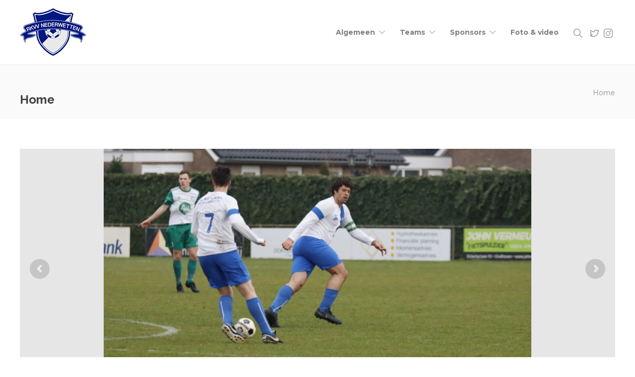

--- FILE ---
content_type: text/html; charset=UTF-8
request_url: https://www.rkvvnederwetten.nl/page/3/
body_size: 25298
content:
<!DOCTYPE html>
<html lang="nl-NL">
<head>
	<meta charset="UTF-8">

			<meta name="viewport" content="width=device-width, initial-scale=1">
	
  <link rel="apple-touch-icon" sizes="180x180" href="/apple-touch-icon.png">
  <link rel="icon" type="image/png" sizes="32x32" href="/favicon-32x32.png">
  <link rel="icon" type="image/png" sizes="16x16" href="/favicon-16x16.png">
  <link rel="manifest" href="/site.webmanifest">
  <link rel="mask-icon" href="/safari-pinned-tab.svg" color="#5bbad5">
  <meta name="msapplication-TileColor" content="#da532c">
  <meta name="theme-color" content="#ffffff">

  					<link rel="icon" type="image/png" href="https://usercontent.one/wp/www.rkvvnederwetten.nl/wp-content/uploads/2018/11/favicon_32.png">
			
	<title>RKVV Nederwetten &#8211; Pagina 3 &#8211; Voetbalvereniging in Nederwetten</title>
<meta name='robots' content='max-image-preview:large' />
<link rel='dns-prefetch' href='//cdnjs.cloudflare.com' />
<link rel='dns-prefetch' href='//fonts.googleapis.com' />
<link rel='preconnect' href='https://fonts.gstatic.com' crossorigin />
<link rel="alternate" type="application/rss+xml" title="RKVV Nederwetten &raquo; feed" href="https://www.rkvvnederwetten.nl/feed/" />
<link rel="alternate" type="application/rss+xml" title="RKVV Nederwetten &raquo; reacties feed" href="https://www.rkvvnederwetten.nl/comments/feed/" />
<link rel="alternate" title="oEmbed (JSON)" type="application/json+oembed" href="https://www.rkvvnederwetten.nl/wp-json/oembed/1.0/embed?url=https%3A%2F%2Fwww.rkvvnederwetten.nl%2F" />
<link rel="alternate" title="oEmbed (XML)" type="text/xml+oembed" href="https://www.rkvvnederwetten.nl/wp-json/oembed/1.0/embed?url=https%3A%2F%2Fwww.rkvvnederwetten.nl%2F&#038;format=xml" />
<style id='wp-img-auto-sizes-contain-inline-css' type='text/css'>
img:is([sizes=auto i],[sizes^="auto," i]){contain-intrinsic-size:3000px 1500px}
/*# sourceURL=wp-img-auto-sizes-contain-inline-css */
</style>
<link rel='stylesheet' id='sbi_styles-css' href='https://usercontent.one/wp/www.rkvvnederwetten.nl/wp-content/plugins/instagram-feed/css/sbi-styles.min.css?ver=6.10.0' type='text/css' media='all' />
<link rel='stylesheet' id='jevelin-twentytwenty-css-css' href='https://usercontent.one/wp/www.rkvvnederwetten.nl/wp-content/themes/jevelin/framework-customizations/extensions/shortcodes/shortcodes/image-comparison/static/twentytwenty.css?ver=6.9' type='text/css' media='all' />
<style id='wp-emoji-styles-inline-css' type='text/css'>

	img.wp-smiley, img.emoji {
		display: inline !important;
		border: none !important;
		box-shadow: none !important;
		height: 1em !important;
		width: 1em !important;
		margin: 0 0.07em !important;
		vertical-align: -0.1em !important;
		background: none !important;
		padding: 0 !important;
	}
/*# sourceURL=wp-emoji-styles-inline-css */
</style>
<link rel='stylesheet' id='wp-block-library-css' href='https://www.rkvvnederwetten.nl/wp-includes/css/dist/block-library/style.min.css?ver=6.9' type='text/css' media='all' />
<style id='classic-theme-styles-inline-css' type='text/css'>
/*! This file is auto-generated */
.wp-block-button__link{color:#fff;background-color:#32373c;border-radius:9999px;box-shadow:none;text-decoration:none;padding:calc(.667em + 2px) calc(1.333em + 2px);font-size:1.125em}.wp-block-file__button{background:#32373c;color:#fff;text-decoration:none}
/*# sourceURL=/wp-includes/css/classic-themes.min.css */
</style>
<style id='global-styles-inline-css' type='text/css'>
:root{--wp--preset--aspect-ratio--square: 1;--wp--preset--aspect-ratio--4-3: 4/3;--wp--preset--aspect-ratio--3-4: 3/4;--wp--preset--aspect-ratio--3-2: 3/2;--wp--preset--aspect-ratio--2-3: 2/3;--wp--preset--aspect-ratio--16-9: 16/9;--wp--preset--aspect-ratio--9-16: 9/16;--wp--preset--color--black: #000000;--wp--preset--color--cyan-bluish-gray: #abb8c3;--wp--preset--color--white: #ffffff;--wp--preset--color--pale-pink: #f78da7;--wp--preset--color--vivid-red: #cf2e2e;--wp--preset--color--luminous-vivid-orange: #ff6900;--wp--preset--color--luminous-vivid-amber: #fcb900;--wp--preset--color--light-green-cyan: #7bdcb5;--wp--preset--color--vivid-green-cyan: #00d084;--wp--preset--color--pale-cyan-blue: #8ed1fc;--wp--preset--color--vivid-cyan-blue: #0693e3;--wp--preset--color--vivid-purple: #9b51e0;--wp--preset--gradient--vivid-cyan-blue-to-vivid-purple: linear-gradient(135deg,rgb(6,147,227) 0%,rgb(155,81,224) 100%);--wp--preset--gradient--light-green-cyan-to-vivid-green-cyan: linear-gradient(135deg,rgb(122,220,180) 0%,rgb(0,208,130) 100%);--wp--preset--gradient--luminous-vivid-amber-to-luminous-vivid-orange: linear-gradient(135deg,rgb(252,185,0) 0%,rgb(255,105,0) 100%);--wp--preset--gradient--luminous-vivid-orange-to-vivid-red: linear-gradient(135deg,rgb(255,105,0) 0%,rgb(207,46,46) 100%);--wp--preset--gradient--very-light-gray-to-cyan-bluish-gray: linear-gradient(135deg,rgb(238,238,238) 0%,rgb(169,184,195) 100%);--wp--preset--gradient--cool-to-warm-spectrum: linear-gradient(135deg,rgb(74,234,220) 0%,rgb(151,120,209) 20%,rgb(207,42,186) 40%,rgb(238,44,130) 60%,rgb(251,105,98) 80%,rgb(254,248,76) 100%);--wp--preset--gradient--blush-light-purple: linear-gradient(135deg,rgb(255,206,236) 0%,rgb(152,150,240) 100%);--wp--preset--gradient--blush-bordeaux: linear-gradient(135deg,rgb(254,205,165) 0%,rgb(254,45,45) 50%,rgb(107,0,62) 100%);--wp--preset--gradient--luminous-dusk: linear-gradient(135deg,rgb(255,203,112) 0%,rgb(199,81,192) 50%,rgb(65,88,208) 100%);--wp--preset--gradient--pale-ocean: linear-gradient(135deg,rgb(255,245,203) 0%,rgb(182,227,212) 50%,rgb(51,167,181) 100%);--wp--preset--gradient--electric-grass: linear-gradient(135deg,rgb(202,248,128) 0%,rgb(113,206,126) 100%);--wp--preset--gradient--midnight: linear-gradient(135deg,rgb(2,3,129) 0%,rgb(40,116,252) 100%);--wp--preset--font-size--small: 13px;--wp--preset--font-size--medium: 20px;--wp--preset--font-size--large: 36px;--wp--preset--font-size--x-large: 42px;--wp--preset--spacing--20: 0.44rem;--wp--preset--spacing--30: 0.67rem;--wp--preset--spacing--40: 1rem;--wp--preset--spacing--50: 1.5rem;--wp--preset--spacing--60: 2.25rem;--wp--preset--spacing--70: 3.38rem;--wp--preset--spacing--80: 5.06rem;--wp--preset--shadow--natural: 6px 6px 9px rgba(0, 0, 0, 0.2);--wp--preset--shadow--deep: 12px 12px 50px rgba(0, 0, 0, 0.4);--wp--preset--shadow--sharp: 6px 6px 0px rgba(0, 0, 0, 0.2);--wp--preset--shadow--outlined: 6px 6px 0px -3px rgb(255, 255, 255), 6px 6px rgb(0, 0, 0);--wp--preset--shadow--crisp: 6px 6px 0px rgb(0, 0, 0);}:where(.is-layout-flex){gap: 0.5em;}:where(.is-layout-grid){gap: 0.5em;}body .is-layout-flex{display: flex;}.is-layout-flex{flex-wrap: wrap;align-items: center;}.is-layout-flex > :is(*, div){margin: 0;}body .is-layout-grid{display: grid;}.is-layout-grid > :is(*, div){margin: 0;}:where(.wp-block-columns.is-layout-flex){gap: 2em;}:where(.wp-block-columns.is-layout-grid){gap: 2em;}:where(.wp-block-post-template.is-layout-flex){gap: 1.25em;}:where(.wp-block-post-template.is-layout-grid){gap: 1.25em;}.has-black-color{color: var(--wp--preset--color--black) !important;}.has-cyan-bluish-gray-color{color: var(--wp--preset--color--cyan-bluish-gray) !important;}.has-white-color{color: var(--wp--preset--color--white) !important;}.has-pale-pink-color{color: var(--wp--preset--color--pale-pink) !important;}.has-vivid-red-color{color: var(--wp--preset--color--vivid-red) !important;}.has-luminous-vivid-orange-color{color: var(--wp--preset--color--luminous-vivid-orange) !important;}.has-luminous-vivid-amber-color{color: var(--wp--preset--color--luminous-vivid-amber) !important;}.has-light-green-cyan-color{color: var(--wp--preset--color--light-green-cyan) !important;}.has-vivid-green-cyan-color{color: var(--wp--preset--color--vivid-green-cyan) !important;}.has-pale-cyan-blue-color{color: var(--wp--preset--color--pale-cyan-blue) !important;}.has-vivid-cyan-blue-color{color: var(--wp--preset--color--vivid-cyan-blue) !important;}.has-vivid-purple-color{color: var(--wp--preset--color--vivid-purple) !important;}.has-black-background-color{background-color: var(--wp--preset--color--black) !important;}.has-cyan-bluish-gray-background-color{background-color: var(--wp--preset--color--cyan-bluish-gray) !important;}.has-white-background-color{background-color: var(--wp--preset--color--white) !important;}.has-pale-pink-background-color{background-color: var(--wp--preset--color--pale-pink) !important;}.has-vivid-red-background-color{background-color: var(--wp--preset--color--vivid-red) !important;}.has-luminous-vivid-orange-background-color{background-color: var(--wp--preset--color--luminous-vivid-orange) !important;}.has-luminous-vivid-amber-background-color{background-color: var(--wp--preset--color--luminous-vivid-amber) !important;}.has-light-green-cyan-background-color{background-color: var(--wp--preset--color--light-green-cyan) !important;}.has-vivid-green-cyan-background-color{background-color: var(--wp--preset--color--vivid-green-cyan) !important;}.has-pale-cyan-blue-background-color{background-color: var(--wp--preset--color--pale-cyan-blue) !important;}.has-vivid-cyan-blue-background-color{background-color: var(--wp--preset--color--vivid-cyan-blue) !important;}.has-vivid-purple-background-color{background-color: var(--wp--preset--color--vivid-purple) !important;}.has-black-border-color{border-color: var(--wp--preset--color--black) !important;}.has-cyan-bluish-gray-border-color{border-color: var(--wp--preset--color--cyan-bluish-gray) !important;}.has-white-border-color{border-color: var(--wp--preset--color--white) !important;}.has-pale-pink-border-color{border-color: var(--wp--preset--color--pale-pink) !important;}.has-vivid-red-border-color{border-color: var(--wp--preset--color--vivid-red) !important;}.has-luminous-vivid-orange-border-color{border-color: var(--wp--preset--color--luminous-vivid-orange) !important;}.has-luminous-vivid-amber-border-color{border-color: var(--wp--preset--color--luminous-vivid-amber) !important;}.has-light-green-cyan-border-color{border-color: var(--wp--preset--color--light-green-cyan) !important;}.has-vivid-green-cyan-border-color{border-color: var(--wp--preset--color--vivid-green-cyan) !important;}.has-pale-cyan-blue-border-color{border-color: var(--wp--preset--color--pale-cyan-blue) !important;}.has-vivid-cyan-blue-border-color{border-color: var(--wp--preset--color--vivid-cyan-blue) !important;}.has-vivid-purple-border-color{border-color: var(--wp--preset--color--vivid-purple) !important;}.has-vivid-cyan-blue-to-vivid-purple-gradient-background{background: var(--wp--preset--gradient--vivid-cyan-blue-to-vivid-purple) !important;}.has-light-green-cyan-to-vivid-green-cyan-gradient-background{background: var(--wp--preset--gradient--light-green-cyan-to-vivid-green-cyan) !important;}.has-luminous-vivid-amber-to-luminous-vivid-orange-gradient-background{background: var(--wp--preset--gradient--luminous-vivid-amber-to-luminous-vivid-orange) !important;}.has-luminous-vivid-orange-to-vivid-red-gradient-background{background: var(--wp--preset--gradient--luminous-vivid-orange-to-vivid-red) !important;}.has-very-light-gray-to-cyan-bluish-gray-gradient-background{background: var(--wp--preset--gradient--very-light-gray-to-cyan-bluish-gray) !important;}.has-cool-to-warm-spectrum-gradient-background{background: var(--wp--preset--gradient--cool-to-warm-spectrum) !important;}.has-blush-light-purple-gradient-background{background: var(--wp--preset--gradient--blush-light-purple) !important;}.has-blush-bordeaux-gradient-background{background: var(--wp--preset--gradient--blush-bordeaux) !important;}.has-luminous-dusk-gradient-background{background: var(--wp--preset--gradient--luminous-dusk) !important;}.has-pale-ocean-gradient-background{background: var(--wp--preset--gradient--pale-ocean) !important;}.has-electric-grass-gradient-background{background: var(--wp--preset--gradient--electric-grass) !important;}.has-midnight-gradient-background{background: var(--wp--preset--gradient--midnight) !important;}.has-small-font-size{font-size: var(--wp--preset--font-size--small) !important;}.has-medium-font-size{font-size: var(--wp--preset--font-size--medium) !important;}.has-large-font-size{font-size: var(--wp--preset--font-size--large) !important;}.has-x-large-font-size{font-size: var(--wp--preset--font-size--x-large) !important;}
:where(.wp-block-post-template.is-layout-flex){gap: 1.25em;}:where(.wp-block-post-template.is-layout-grid){gap: 1.25em;}
:where(.wp-block-term-template.is-layout-flex){gap: 1.25em;}:where(.wp-block-term-template.is-layout-grid){gap: 1.25em;}
:where(.wp-block-columns.is-layout-flex){gap: 2em;}:where(.wp-block-columns.is-layout-grid){gap: 2em;}
:root :where(.wp-block-pullquote){font-size: 1.5em;line-height: 1.6;}
/*# sourceURL=global-styles-inline-css */
</style>
<link rel='stylesheet' id='contact-form-7-css' href='https://usercontent.one/wp/www.rkvvnederwetten.nl/wp-content/plugins/contact-form-7/includes/css/styles.css?ver=6.1.4' type='text/css' media='all' />
<link rel='stylesheet' id='woocommerce-layout-css' href='https://usercontent.one/wp/www.rkvvnederwetten.nl/wp-content/plugins/woocommerce/assets/css/woocommerce-layout.css?ver=10.4.3' type='text/css' media='all' />
<link rel='stylesheet' id='woocommerce-smallscreen-css' href='https://usercontent.one/wp/www.rkvvnederwetten.nl/wp-content/plugins/woocommerce/assets/css/woocommerce-smallscreen.css?ver=10.4.3' type='text/css' media='only screen and (max-width: 768px)' />
<link rel='stylesheet' id='woocommerce-general-css' href='https://usercontent.one/wp/www.rkvvnederwetten.nl/wp-content/plugins/woocommerce/assets/css/woocommerce.css?ver=10.4.3' type='text/css' media='all' />
<style id='woocommerce-inline-inline-css' type='text/css'>
.woocommerce form .form-row .required { visibility: visible; }
/*# sourceURL=woocommerce-inline-inline-css */
</style>
<link rel='stylesheet' id='bootstrap-css' href='https://usercontent.one/wp/www.rkvvnederwetten.nl/wp-content/themes/jevelin/css/plugins/bootstrap.min.css?ver=3.3.4' type='text/css' media='all' />
<link rel='stylesheet' id='jevelin-plugins-css' href='https://usercontent.one/wp/www.rkvvnederwetten.nl/wp-content/themes/jevelin/css/plugins.css?ver=6.9' type='text/css' media='all' />
<link rel='stylesheet' id='jevelin-shortcodes-css' href='https://usercontent.one/wp/www.rkvvnederwetten.nl/wp-content/themes/jevelin/css/shortcodes.css?ver=6.9' type='text/css' media='all' />
<link rel='stylesheet' id='jevelin-styles-css' href='https://usercontent.one/wp/www.rkvvnederwetten.nl/wp-content/themes/jevelin/style.css?ver=6.9' type='text/css' media='all' />
<link rel='stylesheet' id='jevelin-responsive-css' href='https://usercontent.one/wp/www.rkvvnederwetten.nl/wp-content/themes/jevelin/css/responsive.css?ver=6.9' type='text/css' media='all' />
<style id='jevelin-responsive-inline-css' type='text/css'>
.cf7-required:after,.woocommerce ul.products li.product a h3:hover,.woocommerce ul.products li.product ins,.post-title h2:hover,.sh-team:hover .sh-team-role,.sh-team-style4 .sh-team-role,.sh-team-style4 .sh-team-icon:hover i,.sh-header-search-submit,.woocommerce .woocommerce-tabs li.active a,.woocommerce .required,.sh-recent-products .woocommerce .star-rating span::before,.woocommerce .woocomerce-styling .star-rating span::before,.sh-jevelin-style3.woocommerce .product .product_meta .posted_in a,.sh-jevelin-style3 .sh-increase-numbers span:hover,.woocommerce div.product p.price,.woocomerce-styling li.product .amount,.post-format-icon,.sh-accent-color,.sh-blog-tag-item:hover h6,ul.page-numbers a:hover,.sh-portfolio-single-info-item i,.sh-filter-item.active,.sh-filter-item:hover,.sh-nav .sh-nav-cart li.menu-item-cart .mini_cart_item .amount,.sh-pricing-button-style3,#sidebar a:not(.sh-social-widgets-item):hover,.logged-in-as a:hover,.woocommerce table.shop_table.cart a:hover,.wrap-forms sup:before,.sh-comment-date a:hover,.reply a.comment-edit-link,.comment-respond #cancel-comment-reply-link,.sh-portfolio-title:hover,.sh-portfolio-single-related-mini h5:hover,.sh-header-top-10 .header-contacts-details-large-icon i,.sh-unyson-frontend-test.active,.plyr--full-ui input[type=range],.woocommerce td.woocommerce-grouped-product-list-item__label a:hover,.sh-accent-color-hover:hover {color: #001981!important;}.woocommerce p.stars.selected a:not(.active),.woocommerce p.stars.selected a.active,.sh-jevelin-style3 .woocommerce-form-coupon-toggle .sh-alert,.sh-jevelin-style3 .woocommerce-progress.step1 .woocommerce-header-item-cart,.sh-jevelin-style3 .woocommerce-progress.step2 .woocommerce-header-item-checkout,.sh-dropcaps-full-square,.sh-dropcaps-full-square-border,.masonry2 .post-content-container a.post-meta-comments:hover,.sh-header-builder-edit:hover {background-color: #001981;}.contact-form input[type="submit"],.sh-back-to-top:hover,.sh-dropcaps-full-square-tale,.sh-404-button,.woocommerce .wc-forward,.woocommerce .checkout-button,.woocommerce div.product form.cart button,.woocommerce .button:not(.add_to_cart_button),.sh-blog-tag-item,.sh-comments .submit,.sh-sidebar-search-active .search-field,.sh-nav .sh-nav-cart .buttons a.checkout,ul.page-numbers .current,ul.page-numbers .current:hover,.post-background,.post-item .post-category .post-category-list,.cart-icon span,.comment-input-required,.widget_tag_cloud a:hover,.widget_product_tag_cloud a:hover,.woocommerce #respond input#submit,.sh-portfolio-overlay1-bar,.sh-pricing-button-style4,.sh-pricing-button-style11,.sh-revslider-button2,.sh-portfolio-default2 .sh-portfolio-title,.sh-recent-posts-widgets-count,.sh-filter-item.active:after,.blog-style-largedate .post-comments,.sh-video-player-style1 .sh-video-player-image-play,.sh-video-player-style2 .sh-video-player-image-play:hover,.sh-video-player-style2 .sh-video-player-image-play:focus,.woocommerce .woocommerce-tabs li a:after,.sh-image-gallery .slick-dots li.slick-active button,.sh-recent-posts-carousel .slick-dots li.slick-active button,.sh-recent-products-carousel .slick-dots li.slick-active button,.sh-settings-container-bar .sh-progress-status-value,.post-password-form input[type="submit"],.wpcf7-form .wpcf7-submit,.sh-portfolio-filter-style3 .sh-filter-item.active .sh-filter-item-content,.sh-portfolio-filter-style4 .sh-filter-item:hover .sh-filter-item-content,.sh-woocommerce-categories-count,.sh-woocommerce-products-style2 .woocommerce ul.products li.product .add_to_cart_button:hover,.woocomerce-styling.sh-woocommerce-products-style2 ul.products li.product .add_to_cart_button:hover,.sh-icon-group-style2 .sh-icon-group-item:hover,.sh-text-background,.plyr--audio .plyr__control.plyr__tab-focus,.plyr--audio .plyr__control:hover,.plyr--audio .plyr__control[aria-expanded=true],.sh-jevelin-style3 .widget_price_filter .ui-slider .ui-slider-range {background-color: #001981!important;}.sh-cf7-style4 form input:not(.wpcf7-submit):focus {border-bottom-color: #001981;}::selection {background-color: #001981!important;color: #fff;}::-moz-selection {background-color: #001981!important;color: #fff;}.woocommerce .woocommerce-tabs li.active a {border-bottom-color: #001981!important;}#header-quote,.sh-dropcaps-full-square-tale:after,.sh-blog-tag-item:after,.widget_tag_cloud a:hover:after,.widget_product_tag_cloud a:hover:after {border-left-color: #001981!important;}.cart-icon .cart-icon-triangle-color {border-right-color: #001981!important;}.sh-back-to-top:hover,.widget_price_filter .ui-slider .ui-slider-handle,.sh-sidebar-search-active .search-field:hover,.sh-sidebar-search-active .search-field:focus,.sh-cf7-style2 form p input:not(.wpcf7-submit):focus,.sh-cf7-style2 form p textarea:focus,.sh-jevelin-style3 .order-total .woocommerce-Price-amount {border-color: #001981!important;}.post-item .post-category .arrow-right {border-left-color: #001981;}.woocommerce .wc-forward:hover,.woocommerce .button:not(.add_to_cart_button):hover,.woocommerce .checkout-button:hover,.woocommerce #respond input#submit:hover,.contact-form input[type="submit"]:hover,.wpcf7-form .wpcf7-submit:hover,.sh-video-player-image-play:hover,.sh-404-button:hover,.post-password-form input[type="submit"],.sh-pricing-button-style11:hover,.sh-revslider-button2.spacing-animation:not(.inverted):hover {background-color: #0055b7!important;}.sh-cf7-unyson form .wpcf7-submit {background-size: 200% auto;background-image: linear-gradient(to right, #001981 , #0055b7, #0055b7);}.sh-mini-overlay-container,.sh-portfolio-overlay-info-box,.sh-portfolio-overlay-bottom .sh-portfolio-icon,.sh-portfolio-overlay-bottom .sh-portfolio-text,.sh-portfolio-overlay2-bar,.sh-portfolio-overlay2-data,.sh-portfolio-overlay3-data {background-color: rgba(0,25,129,0.75)!important;}.woocommerce-progress {background-color: rgba(0,25,129,0.07);}.woocommerce-progress-item {color: rgba(0,25,129,0.5);}.sh-jevelin-style3 .sh-increase-numbers span:hover,.widget_price_filter .price_slider_wrapper .ui-widget-content {background-color: rgba(0,25,129,0.12)!important;}.widget_price_filter .ui-slider .ui-slider-range {background-color: rgba(0,25,129,0.5)!important;}.sh-team-social-overlay2 .sh-team-image:hover .sh-team-overlay2,.sh-overlay-style1,.sh-portfolio-overlay4 {background-color: rgba(0,25,129,0.8)!important;}.sh-header .sh-nav > .current_page_item > a,.sh-header .sh-nav > .current-menu-ancestor > a,.sh-header .sh-nav > .current-menu-item > a,.sh-header-left-side .sh-nav > .current_page_item > a {color: #001981!important;}.sh-popover-mini:not(.sh-popover-mini-dark) {background-color: #001981;}.sh-popover-mini:not(.sh-popover-mini-dark):before {border-color: transparent transparent #001981 #001981!important;}.sh-footer .sh-footer-widgets a:hover,.sh-footer .sh-footer-widgets li a:hover,.sh-footer .sh-footer-widgets h6:hover {color: #d1e6fe;}
/*# sourceURL=jevelin-responsive-inline-css */
</style>
<link rel='stylesheet' id='jevelin-ie-css' href='https://usercontent.one/wp/www.rkvvnederwetten.nl/wp-content/themes/jevelin/css/ie.css?ver=6.9' type='text/css' media='all' />
<link rel='stylesheet' id='jevelin-font-awesome-css' href='https://usercontent.one/wp/www.rkvvnederwetten.nl/wp-content/themes/jevelin/assets/plugins/font-awesome-4/font-awesome.min.css?ver=6.9' type='text/css' media='all' />
<link rel='stylesheet' id='jevelin-theme-settings-css' href='https://usercontent.one/wp/www.rkvvnederwetten.nl/wp-content/uploads/jevelin-dynamic-styles.css?ver=141585766' type='text/css' media='all' />
<link rel='stylesheet' id='plyr-css' href='https://usercontent.one/wp/www.rkvvnederwetten.nl/wp-content/themes/jevelin/css/plugins/plyr.css?ver=6.9' type='text/css' media='all' />
<link crossorigin="anonymous" rel='stylesheet' id='jevelin-default-font-css' href='https://fonts.googleapis.com/css?family=Raleway%3A400%2C700&#038;ver=6.9' type='text/css' media='all' />
<link crossorigin="anonymous" rel='stylesheet' id='jevelin-default-font2-css' href='https://fonts.googleapis.com/css?family=Montserrat%3A400%2C700&#038;ver=6.9' type='text/css' media='all' />
<link rel='stylesheet' id='editor-shared-css' href='https://usercontent.one/wp/www.rkvvnederwetten.nl/wp-content/themes/rkvv-2018/editor-style-shared.css?ver=1.0.28' type='text/css' media='all' />
<link rel='stylesheet' id='fancybox-3-style-css' href='//cdnjs.cloudflare.com/ajax/libs/fancybox/3.0.47/jquery.fancybox.min.css?ver=6.9' type='text/css' media='all' />
<link rel="preload" as="style" href="https://fonts.googleapis.com/css?family=Raleway:400,700&#038;display=swap&#038;ver=1706651656" /><link rel="stylesheet" href="https://fonts.googleapis.com/css?family=Raleway:400,700&#038;display=swap&#038;ver=1706651656" media="print" onload="this.media='all'"><noscript><link rel="stylesheet" href="https://fonts.googleapis.com/css?family=Raleway:400,700&#038;display=swap&#038;ver=1706651656" /></noscript><script type="text/javascript" src="https://www.rkvvnederwetten.nl/wp-includes/js/jquery/jquery.min.js?ver=3.7.1" id="jquery-core-js"></script>
<script type="text/javascript" src="https://www.rkvvnederwetten.nl/wp-includes/js/jquery/jquery-migrate.min.js?ver=3.4.1" id="jquery-migrate-js"></script>
<script type="text/javascript" src="https://usercontent.one/wp/www.rkvvnederwetten.nl/wp-content/themes/jevelin/framework-customizations/extensions/shortcodes/shortcodes/image-comparison/static/jquery.event.move.js?ver=6.9" id="jevelin-event-move-js"></script>
<script type="text/javascript" src="https://usercontent.one/wp/www.rkvvnederwetten.nl/wp-content/themes/jevelin/framework-customizations/extensions/shortcodes/shortcodes/image-comparison/static/jquery.twentytwenty.js?ver=6.9" id="jevelin-twentytwenty-js-js"></script>
<script type="text/javascript" src="//www.rkvvnederwetten.nl/wp-content/plugins/revslider/sr6/assets/js/rbtools.min.js?ver=6.7.25" async id="tp-tools-js"></script>
<script type="text/javascript" src="//www.rkvvnederwetten.nl/wp-content/plugins/revslider/sr6/assets/js/rs6.min.js?ver=6.7.25" async id="revmin-js"></script>
<script type="text/javascript" src="https://usercontent.one/wp/www.rkvvnederwetten.nl/wp-content/plugins/woocommerce/assets/js/jquery-blockui/jquery.blockUI.min.js?ver=2.7.0-wc.10.4.3" id="wc-jquery-blockui-js" data-wp-strategy="defer"></script>
<script type="text/javascript" id="wc-add-to-cart-js-extra">
/* <![CDATA[ */
var wc_add_to_cart_params = {"ajax_url":"/wp-admin/admin-ajax.php","wc_ajax_url":"/?wc-ajax=%%endpoint%%","i18n_view_cart":"Bekijk winkelwagen","cart_url":"https://www.rkvvnederwetten.nl/cart/","is_cart":"","cart_redirect_after_add":"no"};
//# sourceURL=wc-add-to-cart-js-extra
/* ]]> */
</script>
<script type="text/javascript" src="https://usercontent.one/wp/www.rkvvnederwetten.nl/wp-content/plugins/woocommerce/assets/js/frontend/add-to-cart.min.js?ver=10.4.3" id="wc-add-to-cart-js" data-wp-strategy="defer"></script>
<script type="text/javascript" src="https://usercontent.one/wp/www.rkvvnederwetten.nl/wp-content/plugins/woocommerce/assets/js/js-cookie/js.cookie.min.js?ver=2.1.4-wc.10.4.3" id="wc-js-cookie-js" defer="defer" data-wp-strategy="defer"></script>
<script type="text/javascript" id="woocommerce-js-extra">
/* <![CDATA[ */
var woocommerce_params = {"ajax_url":"/wp-admin/admin-ajax.php","wc_ajax_url":"/?wc-ajax=%%endpoint%%","i18n_password_show":"Wachtwoord weergeven","i18n_password_hide":"Wachtwoord verbergen"};
//# sourceURL=woocommerce-js-extra
/* ]]> */
</script>
<script type="text/javascript" src="https://usercontent.one/wp/www.rkvvnederwetten.nl/wp-content/plugins/woocommerce/assets/js/frontend/woocommerce.min.js?ver=10.4.3" id="woocommerce-js" defer="defer" data-wp-strategy="defer"></script>
<script type="text/javascript" src="https://usercontent.one/wp/www.rkvvnederwetten.nl/wp-content/plugins/js_composer/assets/js/vendors/woocommerce-add-to-cart.js?ver=8.1" id="vc_woocommerce-add-to-cart-js-js"></script>
<script type="text/javascript" src="https://usercontent.one/wp/www.rkvvnederwetten.nl/wp-content/themes/jevelin/js/plugins.js?ver=6.9" id="jevelin-plugins-js"></script>
<script type="text/javascript" id="jevelin-scripts-js-extra">
/* <![CDATA[ */
var jevelin_loadmore_posts = {"ajax_url":"https://www.rkvvnederwetten.nl/wp-admin/admin-ajax.php"};
var jevelin = {"page_loader":"0","notice":"enable","header_animation_dropdown_delay":"1000","header_animation_dropdown":"easeOutQuint","header_animation_dropdown_speed":"100","lightbox_opacity":"0.88","lightbox_transition":"none","lightbox_window_max_width":"1200","lightbox_window_max_height":"1200","lightbox_window_size":"0.8","page_numbers_prev":"Vorige","page_numbers_next":"Volgende","rtl_support":"","footer_parallax":"","one_pager":"1","wc_lightbox":"jevelin","quantity_button":"on","anchor_scroll_speed":"1000"};
//# sourceURL=jevelin-scripts-js-extra
/* ]]> */
</script>
<script type="text/javascript" src="https://usercontent.one/wp/www.rkvvnederwetten.nl/wp-content/themes/jevelin/js/scripts.js?ver=6.9" id="jevelin-scripts-js"></script>
<script type="text/javascript" src="https://usercontent.one/wp/www.rkvvnederwetten.nl/wp-content/themes/jevelin/js/plugins/plyr.min.js?ver=6.9" id="plyr-js"></script>
<script></script><link rel="https://api.w.org/" href="https://www.rkvvnederwetten.nl/wp-json/" /><link rel="alternate" title="JSON" type="application/json" href="https://www.rkvvnederwetten.nl/wp-json/wp/v2/pages/1329" /><link rel="canonical" href="https://www.rkvvnederwetten.nl/3/" />
<link rel='shortlink' href='https://www.rkvvnederwetten.nl/' />
<meta name="generator" content="Redux 4.5.10" /><style>[class*=" icon-oc-"],[class^=icon-oc-]{speak:none;font-style:normal;font-weight:400;font-variant:normal;text-transform:none;line-height:1;-webkit-font-smoothing:antialiased;-moz-osx-font-smoothing:grayscale}.icon-oc-one-com-white-32px-fill:before{content:"901"}.icon-oc-one-com:before{content:"900"}#one-com-icon,.toplevel_page_onecom-wp .wp-menu-image{speak:none;display:flex;align-items:center;justify-content:center;text-transform:none;line-height:1;-webkit-font-smoothing:antialiased;-moz-osx-font-smoothing:grayscale}.onecom-wp-admin-bar-item>a,.toplevel_page_onecom-wp>.wp-menu-name{font-size:16px;font-weight:400;line-height:1}.toplevel_page_onecom-wp>.wp-menu-name img{width:69px;height:9px;}.wp-submenu-wrap.wp-submenu>.wp-submenu-head>img{width:88px;height:auto}.onecom-wp-admin-bar-item>a img{height:7px!important}.onecom-wp-admin-bar-item>a img,.toplevel_page_onecom-wp>.wp-menu-name img{opacity:.8}.onecom-wp-admin-bar-item.hover>a img,.toplevel_page_onecom-wp.wp-has-current-submenu>.wp-menu-name img,li.opensub>a.toplevel_page_onecom-wp>.wp-menu-name img{opacity:1}#one-com-icon:before,.onecom-wp-admin-bar-item>a:before,.toplevel_page_onecom-wp>.wp-menu-image:before{content:'';position:static!important;background-color:rgba(240,245,250,.4);border-radius:102px;width:18px;height:18px;padding:0!important}.onecom-wp-admin-bar-item>a:before{width:14px;height:14px}.onecom-wp-admin-bar-item.hover>a:before,.toplevel_page_onecom-wp.opensub>a>.wp-menu-image:before,.toplevel_page_onecom-wp.wp-has-current-submenu>.wp-menu-image:before{background-color:#76b82a}.onecom-wp-admin-bar-item>a{display:inline-flex!important;align-items:center;justify-content:center}#one-com-logo-wrapper{font-size:4em}#one-com-icon{vertical-align:middle}.imagify-welcome{display:none !important;}</style>	<noscript><style>.woocommerce-product-gallery{ opacity: 1 !important; }</style></noscript>
	<meta name="generator" content="Elementor 3.34.1; features: additional_custom_breakpoints; settings: css_print_method-external, google_font-enabled, font_display-swap">
			<style>
				.e-con.e-parent:nth-of-type(n+4):not(.e-lazyloaded):not(.e-no-lazyload),
				.e-con.e-parent:nth-of-type(n+4):not(.e-lazyloaded):not(.e-no-lazyload) * {
					background-image: none !important;
				}
				@media screen and (max-height: 1024px) {
					.e-con.e-parent:nth-of-type(n+3):not(.e-lazyloaded):not(.e-no-lazyload),
					.e-con.e-parent:nth-of-type(n+3):not(.e-lazyloaded):not(.e-no-lazyload) * {
						background-image: none !important;
					}
				}
				@media screen and (max-height: 640px) {
					.e-con.e-parent:nth-of-type(n+2):not(.e-lazyloaded):not(.e-no-lazyload),
					.e-con.e-parent:nth-of-type(n+2):not(.e-lazyloaded):not(.e-no-lazyload) * {
						background-image: none !important;
					}
				}
			</style>
			<meta name="generator" content="Powered by WPBakery Page Builder - drag and drop page builder for WordPress."/>
<style type="text/css" id="custom-background-css">
body.custom-background { background-color: #ffffff; }
</style>
	<!-- Er is geen amphtml versie beschikbaar voor deze URL. --><meta name="generator" content="Powered by Slider Revolution 6.7.25 - responsive, Mobile-Friendly Slider Plugin for WordPress with comfortable drag and drop interface." />
<script>function setREVStartSize(e){
			//window.requestAnimationFrame(function() {
				window.RSIW = window.RSIW===undefined ? window.innerWidth : window.RSIW;
				window.RSIH = window.RSIH===undefined ? window.innerHeight : window.RSIH;
				try {
					var pw = document.getElementById(e.c).parentNode.offsetWidth,
						newh;
					pw = pw===0 || isNaN(pw) || (e.l=="fullwidth" || e.layout=="fullwidth") ? window.RSIW : pw;
					e.tabw = e.tabw===undefined ? 0 : parseInt(e.tabw);
					e.thumbw = e.thumbw===undefined ? 0 : parseInt(e.thumbw);
					e.tabh = e.tabh===undefined ? 0 : parseInt(e.tabh);
					e.thumbh = e.thumbh===undefined ? 0 : parseInt(e.thumbh);
					e.tabhide = e.tabhide===undefined ? 0 : parseInt(e.tabhide);
					e.thumbhide = e.thumbhide===undefined ? 0 : parseInt(e.thumbhide);
					e.mh = e.mh===undefined || e.mh=="" || e.mh==="auto" ? 0 : parseInt(e.mh,0);
					if(e.layout==="fullscreen" || e.l==="fullscreen")
						newh = Math.max(e.mh,window.RSIH);
					else{
						e.gw = Array.isArray(e.gw) ? e.gw : [e.gw];
						for (var i in e.rl) if (e.gw[i]===undefined || e.gw[i]===0) e.gw[i] = e.gw[i-1];
						e.gh = e.el===undefined || e.el==="" || (Array.isArray(e.el) && e.el.length==0)? e.gh : e.el;
						e.gh = Array.isArray(e.gh) ? e.gh : [e.gh];
						for (var i in e.rl) if (e.gh[i]===undefined || e.gh[i]===0) e.gh[i] = e.gh[i-1];
											
						var nl = new Array(e.rl.length),
							ix = 0,
							sl;
						e.tabw = e.tabhide>=pw ? 0 : e.tabw;
						e.thumbw = e.thumbhide>=pw ? 0 : e.thumbw;
						e.tabh = e.tabhide>=pw ? 0 : e.tabh;
						e.thumbh = e.thumbhide>=pw ? 0 : e.thumbh;
						for (var i in e.rl) nl[i] = e.rl[i]<window.RSIW ? 0 : e.rl[i];
						sl = nl[0];
						for (var i in nl) if (sl>nl[i] && nl[i]>0) { sl = nl[i]; ix=i;}
						var m = pw>(e.gw[ix]+e.tabw+e.thumbw) ? 1 : (pw-(e.tabw+e.thumbw)) / (e.gw[ix]);
						newh =  (e.gh[ix] * m) + (e.tabh + e.thumbh);
					}
					var el = document.getElementById(e.c);
					if (el!==null && el) el.style.height = newh+"px";
					el = document.getElementById(e.c+"_wrapper");
					if (el!==null && el) {
						el.style.height = newh+"px";
						el.style.display = "block";
					}
				} catch(e){
					console.log("Failure at Presize of Slider:" + e)
				}
			//});
		  };</script>
		
			<!-- Global site tag (gtag.js) - Google Analytics -->
			<script async src="https://www.googletagmanager.com/gtag/js?id=UA-45379407-1"></script>
			<script>
				window.dataLayer = window.dataLayer || [];
				function gtag(){dataLayer.push(arguments);}
				gtag('js', new Date());

				gtag('config', 'UA-45379407-1');
			</script>
			<noscript><style> .wpb_animate_when_almost_visible { opacity: 1; }</style></noscript></head>
<body class="home paged wp-singular page-template page-template-page-blog page-template-page-blog-php page page-id-1329 custom-background paged-3 page-paged-3 wp-theme-jevelin wp-child-theme-rkvv-2018 theme-jevelin non-logged-in woocommerce-no-js wpb-js-composer js-comp-ver-8.1 vc_responsive elementor-default elementor-kit-3216 sh-header-mobile-spacing-compact sh-body-header-sticky carousel-dot-style1 carousel-dot-spacing-5px carousel-dot-size-standard sh-page-notice-enabled">


	
	<div id="page-container" class="">
		
	<div class="sh-page-notice">
		<div class="container">
			<div class="sh-table">
				<div class="sh-table-cell">
					Door het bezoeken van deze website gaat u akkoord met ons <a href="/privacy-statement">Privacybeleid</a>				</div>
				<div class="sh-table-cell text-right">
																<a href="#" class="sh-page-notice-button">
							Akkoord						</a>
									</div>
			</div>
		</div>
	</div>



					<header class="primary-mobile">
				
<div id="header-mobile" class="sh-header-mobile">
	<div class="sh-header-mobile-navigation">
		
	<div class="sh-page-notice">
		<div class="container">
			<div class="sh-table">
				<div class="sh-table-cell">
					Door het bezoeken van deze website gaat u akkoord met ons <a href="/privacy-statement">Privacybeleid</a>				</div>
				<div class="sh-table-cell text-right">
																<a href="#" class="sh-page-notice-button">
							Akkoord						</a>
									</div>
			</div>
		</div>
	</div>



		<div class="container">
			<div class="sh-table">
				<div class="sh-table-cell sh-group">

										            <div class="header-logo sh-group-equal">
                <a href="https://www.rkvvnederwetten.nl/" class="header-logo-container sh-table-small" rel="home">
                    
                        <div class="sh-table-cell">
                            <img class="sh-standard-logo" src="https://usercontent.one/wp/www.rkvvnederwetten.nl/wp-content/uploads/2018/11/RKVV-Nederwetten-clublogo-100px.png" alt="RKVV Nederwetten" />
                            <img class="sh-sticky-logo" src="https://usercontent.one/wp/www.rkvvnederwetten.nl/wp-content/uploads/2018/11/RKVV-Nederwetten-clublogo-50px.png" alt="RKVV Nederwetten" />
                            <img class="sh-light-logo" src="https://usercontent.one/wp/www.rkvvnederwetten.nl/wp-content/uploads/2018/11/RKVV-Nederwetten-clublogo-100px.png" alt="RKVV Nederwetten" />
                        </div>

                                    </a>
            </div>

    
				</div>
				<div class="sh-table-cell">

										<nav id="header-navigation-mobile" class="header-standard-position">
						<div class="sh-nav-container">
							<ul class="sh-nav">

															    
        <li class="menu-item sh-nav-dropdown">
            <a>
            <div class="sh-table-full">
                <div class="sh-table-cell">
                    <span class="c-hamburger c-hamburger--htx">
                        <span>Toggle menu</span>
                    </span>
                </div>
            </div></a>
        </li>
							</ul>
						</div>
					</nav>

				</div>
			</div>
		</div>
	</div>

	<nav class="sh-header-mobile-dropdown">
		<div class="container sh-nav-container">
			<ul class="sh-nav-mobile"></ul>
		</div>

		<div class="container sh-nav-container">
							<div class="header-mobile-search">
					<form role="search" method="get" class="header-mobile-form" action="https://www.rkvvnederwetten.nl/">
						<input class="header-mobile-form-input" type="text" placeholder="Zoek naar..." value="" name="s" required />
						<button type="submit" class="header-mobile-form-submit">
							<i class="icon-magnifier"></i>
						</button>

											</form>
				</div>
					</div>

					<div class="header-mobile-social-media">
				<a href="https://twitter.com/rkvvnederwetten"  target = "_blank"  class="social-media-twitter">
                <i class="icon-social-twitter"></i>
            </a><a href="https://www.instagram.com/rkvvnederwetten"  target = "_blank"  class="social-media-instagram">
                <i class="icon-social-instagram"></i>
            </a><div class="sh-clear"></div>			</div>
			</nav>
</div>
			</header>
			<header class="primary-desktop">
				
<div class="sh-header-height">
	<div class="sh-header sh-header-1 sh-sticky-header sh-header-small-icons sh-header-megamenu-style2">
		<div class="container">
			<div class="sh-table">
				<div class="sh-table-cell sh-group">

										            <div class="header-logo sh-group-equal">
                <a href="https://www.rkvvnederwetten.nl/" class="header-logo-container sh-table-small" rel="home">
                    
                        <div class="sh-table-cell">
                            <img class="sh-standard-logo" src="https://usercontent.one/wp/www.rkvvnederwetten.nl/wp-content/uploads/2018/11/RKVV-Nederwetten-clublogo-100px.png" alt="RKVV Nederwetten" />
                            <img class="sh-sticky-logo" src="https://usercontent.one/wp/www.rkvvnederwetten.nl/wp-content/uploads/2018/11/RKVV-Nederwetten-clublogo-50px.png" alt="RKVV Nederwetten" />
                            <img class="sh-light-logo" src="https://usercontent.one/wp/www.rkvvnederwetten.nl/wp-content/uploads/2018/11/RKVV-Nederwetten-clublogo-100px.png" alt="RKVV Nederwetten" />
                        </div>

                                    </a>
            </div>

    
				</div>
				<div class="sh-table-cell">

										<nav id="header-navigation" class="header-standard-position">
													<div class="sh-nav-container"><ul id="menu-hoofdnavigatiemenu" class="sh-nav"><li id="menu-item-160" class="menu-item menu-item-type-post_type menu-item-object-page menu-item-has-children menu-item-160 menu-item-has-mega-menu"><a href = "https://www.rkvvnederwetten.nl/informatie/">Algemeen</a>
<ul class="sub-menu mega-menu-row">
	<li id="menu-item-871" class="menu-item menu-item-type-post_type menu-item-object-page menu-item-has-children menu-item-871 mega-menu-col"><a href = "https://www.rkvvnederwetten.nl/informatie/informatie/">Informatie</a>
	<ul class="sub-menu">
		<li id="menu-item-176" class="menu-item menu-item-type-taxonomy menu-item-object-category menu-item-176"><a href = "https://www.rkvvnederwetten.nl/category/nieuws/">Nieuws</a></li>
		<li id="menu-item-161" class="menu-item menu-item-type-post_type menu-item-object-page menu-item-161"><a href = "https://www.rkvvnederwetten.nl/informatie/agenda/">Agenda</a></li>
		<li id="menu-item-1408" class="menu-item menu-item-type-post_type menu-item-object-page menu-item-1408"><a href = "https://www.rkvvnederwetten.nl/informatie/openingstijden-kantine/">Openingstijden kantine</a></li>
		<li id="menu-item-165" class="menu-item menu-item-type-post_type menu-item-object-page menu-item-165"><a href = "https://www.rkvvnederwetten.nl/informatie/route/">Route informatie</a></li>
		<li id="menu-item-164" class="menu-item menu-item-type-post_type menu-item-object-page menu-item-164"><a href = "https://www.rkvvnederwetten.nl/informatie/t-koppeltje/">’t Koppeltje</a></li>
		<li id="menu-item-166" class="menu-item menu-item-type-post_type menu-item-object-page menu-item-privacy-policy menu-item-166"><a href = "https://www.rkvvnederwetten.nl/informatie/privacy-statement/">Privacybeleid</a></li>
		<li id="menu-item-145" class="menu-item menu-item-type-post_type menu-item-object-page menu-item-145"><a href = "https://www.rkvvnederwetten.nl/clubinfo/normen-en-waarden/">Normen en waarden</a></li>
	</ul>
</li>
	<li id="menu-item-144" class="menu-item menu-item-type-post_type menu-item-object-page menu-item-has-children menu-item-144 mega-menu-col"><a href = "https://www.rkvvnederwetten.nl/clubinfo/">Clubinfo</a>
	<ul class="sub-menu">
		<li id="menu-item-163" class="menu-item menu-item-type-post_type menu-item-object-page menu-item-163"><a href = "https://www.rkvvnederwetten.nl/informatie/lid-worden/">Lid worden</a></li>
		<li id="menu-item-2986" class="menu-item menu-item-type-post_type menu-item-object-page menu-item-2986"><a href = "https://www.rkvvnederwetten.nl/?page_id=2977">Proeftraining</a></li>
		<li id="menu-item-148" class="menu-item menu-item-type-post_type menu-item-object-page menu-item-148"><a href = "https://www.rkvvnederwetten.nl/clubinfo/bestuur/">Bestuur</a></li>
		<li id="menu-item-147" class="menu-item menu-item-type-post_type menu-item-object-page menu-item-147"><a href = "https://www.rkvvnederwetten.nl/clubinfo/commissies/">Commissies</a></li>
		<li id="menu-item-146" class="menu-item menu-item-type-post_type menu-item-object-page menu-item-146"><a href = "https://www.rkvvnederwetten.nl/clubinfo/website/">Website</a></li>
		<li id="menu-item-149" class="menu-item menu-item-type-post_type menu-item-object-page menu-item-149"><a href = "https://www.rkvvnederwetten.nl/clubinfo/clublied/">Clublied</a></li>
		<li id="menu-item-1421" class="menu-item menu-item-type-post_type menu-item-object-page menu-item-1421"><a href = "https://www.rkvvnederwetten.nl/clubinfo/club-kleuren/">Club kleuren</a></li>
		<li id="menu-item-150" class="menu-item menu-item-type-post_type menu-item-object-page menu-item-150"><a href = "https://www.rkvvnederwetten.nl/clubinfo/clubhistorie/">Clubhistorie</a></li>
	</ul>
</li>
</ul>
</li>
<li id="menu-item-498" class="menu-item menu-item-type-post_type menu-item-object-page menu-item-has-children menu-item-498 menu-item-has-mega-menu"><a href = "https://www.rkvvnederwetten.nl/teams/">Teams</a>
<ul class="sub-menu mega-menu-row">
	<li id="menu-item-169" class="menu-item menu-item-type-post_type menu-item-object-page menu-item-has-children menu-item-169 mega-menu-col"><a href = "https://www.rkvvnederwetten.nl/teams/senioren/">Senioren</a>
	<ul class="sub-menu">
		<li id="menu-item-170" class="menu-item menu-item-type-post_type menu-item-object-page menu-item-170"><a href = "https://www.rkvvnederwetten.nl/teams/senioren/nederwetten-1/">Mannen 1</a></li>
		<li id="menu-item-171" class="menu-item menu-item-type-post_type menu-item-object-page menu-item-171"><a href = "https://www.rkvvnederwetten.nl/teams/senioren/nederwetten-2/">Mannen 2</a></li>
		<li id="menu-item-172" class="menu-item menu-item-type-post_type menu-item-object-page menu-item-172"><a href = "https://www.rkvvnederwetten.nl/teams/senioren/nederwetten-3/">Mannen 3</a></li>
		<li id="menu-item-173" class="menu-item menu-item-type-post_type menu-item-object-page menu-item-173"><a href = "https://www.rkvvnederwetten.nl/teams/senioren/nederwetten-4/">Mannen 4</a></li>
		<li id="menu-item-174" class="menu-item menu-item-type-post_type menu-item-object-page menu-item-174"><a href = "https://www.rkvvnederwetten.nl/teams/senioren/veteranen/">Veteranen</a></li>
	</ul>
</li>
	<li id="menu-item-156" class="menu-item menu-item-type-post_type menu-item-object-page menu-item-has-children menu-item-156 mega-menu-col"><a href = "https://www.rkvvnederwetten.nl/teams/dames/">Dames</a>
	<ul class="sub-menu">
		<li id="menu-item-2619" class="menu-item menu-item-type-post_type menu-item-object-page menu-item-2619"><a href = "https://www.rkvvnederwetten.nl/dames-1/">Dames 1</a></li>
		<li id="menu-item-159" class="menu-item menu-item-type-post_type menu-item-object-page menu-item-159"><a href = "https://www.rkvvnederwetten.nl/teams/dames/veterinnen/">Veterinnen</a></li>
	</ul>
</li>
	<li id="menu-item-168" class="menu-item menu-item-type-post_type menu-item-object-page menu-item-has-children menu-item-168 mega-menu-col"><a href = "https://www.rkvvnederwetten.nl/teams/jeugd/">Jeugd</a>
	<ul class="sub-menu">
		<li id="menu-item-178" class="menu-item menu-item-type-post_type menu-item-object-page menu-item-178"><a href = "https://www.rkvvnederwetten.nl/teams/jeugd/">Juventud</a></li>
	</ul>
</li>
</ul>
</li>
<li id="menu-item-151" class="menu-item menu-item-type-post_type menu-item-object-page menu-item-has-children menu-item-151 menu-item-has-mega-menu"><a href = "https://www.rkvvnederwetten.nl/sponsors/">Sponsors</a>
<ul class="sub-menu mega-menu-row">
	<li id="menu-item-155" class="menu-item menu-item-type-post_type menu-item-object-page menu-item-155 mega-menu-col"><a href = "https://www.rkvvnederwetten.nl/sponsors/hoofdsponsors/">Hoofdsponsors</a></li>
	<li id="menu-item-154" class="menu-item menu-item-type-post_type menu-item-object-page menu-item-154 mega-menu-col"><a href = "https://www.rkvvnederwetten.nl/sponsors/shirtsponsors/">Shirtsponsors</a></li>
	<li id="menu-item-153" class="menu-item menu-item-type-post_type menu-item-object-page menu-item-153 mega-menu-col"><a href = "https://www.rkvvnederwetten.nl/sponsors/subsponsors/">Subsponsors</a></li>
	<li id="menu-item-152" class="menu-item menu-item-type-post_type menu-item-object-page menu-item-152 mega-menu-col"><a href = "https://www.rkvvnederwetten.nl/sponsors/sponsor-worden/">Sponsor worden</a></li>
</ul>
</li>
<li id="menu-item-175" class="menu-item menu-item-type-taxonomy menu-item-object-category menu-item-175"><a href = "https://www.rkvvnederwetten.nl/category/foto-video/">Foto &amp; video</a></li>

            <li class="menu-item sh-nav-search sh-nav-special">
                <a href="#"><i class="icon icon-magnifier"></i></a>
            </li>
            <li class="menu-item sh-nav-social sh-nav-special">
                <a href="https://twitter.com/rkvvnederwetten"  target = "_blank"  class="social-media-twitter">
                <i class="icon-social-twitter"></i>
            </a><a href="https://www.instagram.com/rkvvnederwetten"  target = "_blank"  class="social-media-instagram">
                <i class="icon-social-instagram"></i>
            </a><div class="sh-clear"></div>
            </li></ul></div>											</nav>

				</div>
			</div>
		</div>

		
<div  id="header-search" class="sh-header-search">
	<div class="sh-table-full">
		<div class="sh-table-cell">

			<div class="line-test">
				<div class="container">

					<form method="get" class="sh-header-search-form" action="https://www.rkvvnederwetten.nl/">
						<input type="search" class="sh-header-search-input" placeholder="Zoek naar…" value="" name="s" required />
						<button type="submit" class="sh-header-search-submit">
							<i class="icon-magnifier"></i>
						</button>
						<div class="sh-header-search-close close-header-search">
							<i class="ti-close"></i>
						</div>

											</form>

				</div>
			</div>

		</div>
	</div>
</div>
	</div>
</div>
			</header>
		

		
	
		
		
			<div class="sh-titlebar sh-titlebar-text-style1 sh-titlebar-mobile-layout-compact sh-titlebar-mobile-title-on">
				<div class="container">
					<div class="sh-table sh-titlebar-content sh-titlebar-height-small">
						<div class="titlebar-title sh-table-cell">

							<h2>
								Home							</h2>

						</div>
						<div class="title-level sh-table-cell">

							<div id="breadcrumbs" class="breadcrumb-trail breadcrumbs"><span class="item-home"><a class="bread-link bread-home" href="https://www.rkvvnederwetten.nl/" title="Home">Home</a></span></div>
						</div>
					</div>
				</div>
			</div>

			

        

			<div id="wrapper">
															<div class="blog-editor-content-container">
							<div class="container">
								
			<!-- START Homepage slider REVOLUTION SLIDER 6.7.25 --><p class="rs-p-wp-fix"></p>
			<rs-module-wrap id="rev_slider_2_1_wrapper" data-source="gallery" style="visibility:hidden;background:rgba(183,183,183,0.35);padding:0;margin:0px auto;margin-top:0;margin-bottom:0;">
				<rs-module id="rev_slider_2_1" style="" data-version="6.7.25">
					<rs-slides style="overflow: hidden; position: absolute;">
						<rs-slide style="position: absolute;" data-key="rs-55" data-title="Slide" data-thumb="//www.rkvvnederwetten.nl/wp-content/uploads/2021/01/Nederwetten-1-1-100x50.jpg" data-anim="ms:300;" data-in="o:1;x:100%;" data-out="a:false;">
							<img fetchpriority="high" decoding="async" src="//www.rkvvnederwetten.nl/wp-content/plugins/revslider/sr6/assets/assets/dummy.png" alt="" title="Nederwetten (1)" width="854" height="479" class="rev-slidebg tp-rs-img rs-lazyload" data-lazyload="//www.rkvvnederwetten.nl/wp-content/uploads/2021/01/Nederwetten-1-1.jpg" data-bg="f:contain;" data-no-retina>
<!---->					</rs-slide>
						<rs-slide style="position: absolute;" data-key="rs-57" data-title="Slide" data-thumb="//www.rkvvnederwetten.nl/wp-content/uploads/2021/01/Nederwetten-3-1-100x50.jpg" data-anim="ms:300;" data-in="o:1;x:100%;">
							<img decoding="async" src="//www.rkvvnederwetten.nl/wp-content/plugins/revslider/sr6/assets/assets/dummy.png" alt="" title="Nederwetten (3)" width="854" height="479" class="rev-slidebg tp-rs-img rs-lazyload" data-lazyload="//www.rkvvnederwetten.nl/wp-content/uploads/2021/01/Nederwetten-3-1.jpg" data-bg="f:contain;" data-no-retina>
<!---->					</rs-slide>
						<rs-slide style="position: absolute;" data-key="rs-58" data-title="Slide" data-thumb="//www.rkvvnederwetten.nl/wp-content/uploads/2021/01/Nederwetten-4-1-rotated-100x50.jpg" data-anim="ms:300;" data-in="o:1;x:100%;">
							<img decoding="async" src="//www.rkvvnederwetten.nl/wp-content/plugins/revslider/sr6/assets/assets/dummy.png" alt="" title="Nederwetten (4)" width="479" height="854" class="rev-slidebg tp-rs-img rs-lazyload" data-lazyload="//www.rkvvnederwetten.nl/wp-content/uploads/2021/01/Nederwetten-4-1-rotated.jpg" data-bg="f:contain;" data-no-retina>
<!---->					</rs-slide>
						<rs-slide style="position: absolute;" data-key="rs-59" data-title="Slide" data-thumb="//www.rkvvnederwetten.nl/wp-content/uploads/2021/01/Nederwetten-5-1-100x50.jpg" data-anim="ms:300;" data-in="o:1;x:100%;">
							<img loading="lazy" decoding="async" src="//www.rkvvnederwetten.nl/wp-content/plugins/revslider/sr6/assets/assets/dummy.png" alt="" title="Nederwetten (5)" width="854" height="479" class="rev-slidebg tp-rs-img rs-lazyload" data-lazyload="//www.rkvvnederwetten.nl/wp-content/uploads/2021/01/Nederwetten-5-1.jpg" data-bg="f:contain;" data-no-retina>
<!---->					</rs-slide>
						<rs-slide style="position: absolute;" data-key="rs-60" data-title="Slide" data-thumb="//www.rkvvnederwetten.nl/wp-content/uploads/2021/01/Nederwetten-6-1-100x50.jpg" data-anim="ms:300;" data-in="o:1;x:100%;">
							<img loading="lazy" decoding="async" src="//www.rkvvnederwetten.nl/wp-content/plugins/revslider/sr6/assets/assets/dummy.png" alt="" title="Nederwetten (6)" width="854" height="479" class="rev-slidebg tp-rs-img rs-lazyload" data-lazyload="//www.rkvvnederwetten.nl/wp-content/uploads/2021/01/Nederwetten-6-1.jpg" data-bg="f:contain;" data-no-retina>
<!---->					</rs-slide>
						<rs-slide style="position: absolute;" data-key="rs-61" data-title="Slide" data-thumb="//www.rkvvnederwetten.nl/wp-content/uploads/2021/01/Nederwetten-7-1-100x50.jpg" data-anim="ms:300;" data-in="o:1;x:100%;">
							<img loading="lazy" decoding="async" src="//www.rkvvnederwetten.nl/wp-content/plugins/revslider/sr6/assets/assets/dummy.png" alt="" title="Nederwetten (7)" width="854" height="479" class="rev-slidebg tp-rs-img rs-lazyload" data-lazyload="//www.rkvvnederwetten.nl/wp-content/uploads/2021/01/Nederwetten-7-1.jpg" data-bg="f:contain;" data-no-retina>
<!---->					</rs-slide>
						<rs-slide style="position: absolute;" data-key="rs-62" data-title="Slide" data-thumb="//www.rkvvnederwetten.nl/wp-content/uploads/2021/01/Nederwetten-8-1-100x50.jpg" data-anim="ms:300;" data-in="o:1;x:100%;">
							<img loading="lazy" decoding="async" src="//www.rkvvnederwetten.nl/wp-content/plugins/revslider/sr6/assets/assets/dummy.png" alt="" title="Nederwetten (8)" width="854" height="479" class="rev-slidebg tp-rs-img rs-lazyload" data-lazyload="//www.rkvvnederwetten.nl/wp-content/uploads/2021/01/Nederwetten-8-1.jpg" data-bg="f:contain;" data-no-retina>
<!---->					</rs-slide>
						<rs-slide style="position: absolute;" data-key="rs-63" data-title="Slide" data-thumb="//www.rkvvnederwetten.nl/wp-content/uploads/2021/01/Nederwetten-9-2-100x50.jpg" data-anim="ms:300;" data-in="o:1;x:100%;">
							<img loading="lazy" decoding="async" src="//www.rkvvnederwetten.nl/wp-content/plugins/revslider/sr6/assets/assets/dummy.png" alt="" title="Nederwetten (9)" width="854" height="479" class="rev-slidebg tp-rs-img rs-lazyload" data-lazyload="//www.rkvvnederwetten.nl/wp-content/uploads/2021/01/Nederwetten-9-2.jpg" data-bg="f:contain;" data-no-retina>
<!---->					</rs-slide>
						<rs-slide style="position: absolute;" data-key="rs-72" data-title="Slide" data-thumb="//www.rkvvnederwetten.nl/wp-content/uploads/2019/10/IMG_4927-100x50.jpg" data-anim="adpr:false;" data-in="o:0;" data-out="a:false;">
							<img decoding="async" src="//www.rkvvnederwetten.nl/wp-content/plugins/revslider/sr6/assets/assets/dummy.png" alt="" title="RKVV Nederwetten" class="rev-slidebg tp-rs-img rs-lazyload" data-lazyload="//www.rkvvnederwetten.nl/wp-content/uploads/2019/10/IMG_4927.jpg" data-bg="f:contain;" data-no-retina>
<!---->					</rs-slide>
						<rs-slide style="position: absolute;" data-key="rs-73" data-title="Slide" data-thumb="//www.rkvvnederwetten.nl/wp-content/uploads/2019/10/IMG_4946-100x50.jpg" data-anim="adpr:false;" data-in="o:0;" data-out="a:false;">
							<img decoding="async" src="//www.rkvvnederwetten.nl/wp-content/plugins/revslider/sr6/assets/assets/dummy.png" alt="" title="RKVV Nederwetten" class="rev-slidebg tp-rs-img rs-lazyload" data-lazyload="//www.rkvvnederwetten.nl/wp-content/uploads/2019/10/IMG_4946.jpg" data-bg="f:contain;" data-no-retina>
<!---->					</rs-slide>
						<rs-slide style="position: absolute;" data-key="rs-75" data-title="Slide" data-thumb="//www.rkvvnederwetten.nl/wp-content/uploads/2019/10/IMG_5120-100x50.jpg" data-anim="adpr:false;" data-in="o:0;" data-out="a:false;">
							<img decoding="async" src="//www.rkvvnederwetten.nl/wp-content/plugins/revslider/sr6/assets/assets/dummy.png" alt="" title="RKVV Nederwetten" class="rev-slidebg tp-rs-img rs-lazyload" data-lazyload="//www.rkvvnederwetten.nl/wp-content/uploads/2019/10/IMG_5120.jpg" data-bg="f:contain;" data-no-retina>
<!---->					</rs-slide>
						<rs-slide style="position: absolute;" data-key="rs-76" data-title="Slide" data-thumb="//www.rkvvnederwetten.nl/wp-content/uploads/2019/10/IMG_5178-100x50.jpg" data-anim="adpr:false;" data-in="o:0;" data-out="a:false;">
							<img decoding="async" src="//www.rkvvnederwetten.nl/wp-content/plugins/revslider/sr6/assets/assets/dummy.png" alt="" title="RKVV Nederwetten" class="rev-slidebg tp-rs-img rs-lazyload" data-lazyload="//www.rkvvnederwetten.nl/wp-content/uploads/2019/10/IMG_5178.jpg" data-bg="f:contain;" data-no-retina>
<!---->					</rs-slide>
						<rs-slide style="position: absolute;" data-key="rs-77" data-title="Slide" data-thumb="//www.rkvvnederwetten.nl/wp-content/uploads/2019/10/IMG_5233-100x50.jpg" data-anim="adpr:false;" data-in="o:0;" data-out="a:false;">
							<img decoding="async" src="//www.rkvvnederwetten.nl/wp-content/plugins/revslider/sr6/assets/assets/dummy.png" alt="" title="RKVV Nederwetten" class="rev-slidebg tp-rs-img rs-lazyload" data-lazyload="//www.rkvvnederwetten.nl/wp-content/uploads/2019/10/IMG_5233.jpg" data-bg="f:contain;" data-no-retina>
<!---->					</rs-slide>
						<rs-slide style="position: absolute;" data-key="rs-78" data-title="Slide" data-thumb="//www.rkvvnederwetten.nl/wp-content/uploads/2019/10/IMG_5248-100x50.jpg" data-anim="adpr:false;" data-in="o:0;" data-out="a:false;">
							<img decoding="async" src="//www.rkvvnederwetten.nl/wp-content/plugins/revslider/sr6/assets/assets/dummy.png" alt="" title="RKVV Nederwetten" class="rev-slidebg tp-rs-img rs-lazyload" data-lazyload="//www.rkvvnederwetten.nl/wp-content/uploads/2019/10/IMG_5248.jpg" data-bg="f:contain;" data-no-retina>
<!---->					</rs-slide>
						<rs-slide style="position: absolute;" data-key="rs-79" data-title="Slide" data-thumb="//www.rkvvnederwetten.nl/wp-content/uploads/2019/10/IMG_5257-100x50.jpg" data-anim="adpr:false;" data-in="o:0;" data-out="a:false;">
							<img decoding="async" src="//www.rkvvnederwetten.nl/wp-content/plugins/revslider/sr6/assets/assets/dummy.png" alt="" title="RKVV Nederwetten" class="rev-slidebg tp-rs-img rs-lazyload" data-lazyload="//www.rkvvnederwetten.nl/wp-content/uploads/2019/10/IMG_5257.jpg" data-bg="f:contain;" data-no-retina>
<!---->					</rs-slide>
						<rs-slide style="position: absolute;" data-key="rs-112" data-title="Slide" data-thumb="//www.rkvvnederwetten.nl/wp-content/uploads/2019/10/IMG_5257-100x50.jpg" data-anim="adpr:false;" data-in="o:0;" data-out="a:false;">
							<img loading="lazy" decoding="async" src="//www.rkvvnederwetten.nl/wp-content/plugins/revslider/sr6/assets/assets/dummy.png" alt="" title="dames5" width="2048" height="1366" class="rev-slidebg tp-rs-img rs-lazyload" data-lazyload="//www.rkvvnederwetten.nl/wp-content/uploads/2021/01/dames5.jpeg" data-bg="f:contain;" data-no-retina>
<!---->					</rs-slide>
						<rs-slide style="position: absolute;" data-key="rs-113" data-title="Slide" data-thumb="//www.rkvvnederwetten.nl/wp-content/uploads/2019/10/IMG_5257-100x50.jpg" data-anim="adpr:false;" data-in="o:0;" data-out="a:false;">
							<img loading="lazy" decoding="async" src="//www.rkvvnederwetten.nl/wp-content/plugins/revslider/sr6/assets/assets/dummy.png" alt="" title="dames4" width="2048" height="1366" class="rev-slidebg tp-rs-img rs-lazyload" data-lazyload="//www.rkvvnederwetten.nl/wp-content/uploads/2021/01/dames4.jpeg" data-bg="f:contain;" data-no-retina>
<!---->					</rs-slide>
						<rs-slide style="position: absolute;" data-key="rs-114" data-title="Slide" data-thumb="//www.rkvvnederwetten.nl/wp-content/uploads/2019/10/IMG_5257-100x50.jpg" data-anim="adpr:false;" data-in="o:0;" data-out="a:false;">
							<img loading="lazy" decoding="async" src="//www.rkvvnederwetten.nl/wp-content/plugins/revslider/sr6/assets/assets/dummy.png" alt="" title="dames3" width="2048" height="1366" class="rev-slidebg tp-rs-img rs-lazyload" data-lazyload="//www.rkvvnederwetten.nl/wp-content/uploads/2021/01/dames3.jpeg" data-bg="f:contain;" data-no-retina>
<!---->					</rs-slide>
						<rs-slide style="position: absolute;" data-key="rs-115" data-title="Slide" data-thumb="//www.rkvvnederwetten.nl/wp-content/uploads/2019/10/IMG_5257-100x50.jpg" data-anim="adpr:false;" data-in="o:0;" data-out="a:false;">
							<img loading="lazy" decoding="async" src="//www.rkvvnederwetten.nl/wp-content/plugins/revslider/sr6/assets/assets/dummy.png" alt="" title="dames2" width="2048" height="1366" class="rev-slidebg tp-rs-img rs-lazyload" data-lazyload="//www.rkvvnederwetten.nl/wp-content/uploads/2021/01/dames2.jpeg" data-bg="f:contain;" data-no-retina>
<!---->					</rs-slide>
						<rs-slide style="position: absolute;" data-key="rs-116" data-title="Slide" data-thumb="//www.rkvvnederwetten.nl/wp-content/uploads/2019/10/IMG_5257-100x50.jpg" data-anim="adpr:false;" data-in="o:0;" data-out="a:false;">
							<img loading="lazy" decoding="async" src="//www.rkvvnederwetten.nl/wp-content/plugins/revslider/sr6/assets/assets/dummy.png" alt="" title="dames1" width="2560" height="1153" class="rev-slidebg tp-rs-img rs-lazyload" data-lazyload="//www.rkvvnederwetten.nl/wp-content/uploads/2021/01/dames1-scaled.jpg" data-bg="f:contain;" data-no-retina>
<!---->					</rs-slide>
						<rs-slide style="position: absolute;" data-key="rs-117" data-title="Slide" data-thumb="//www.rkvvnederwetten.nl/wp-content/uploads/2019/10/IMG_5257-100x50.jpg" data-anim="adpr:false;" data-in="o:0;" data-out="a:false;">
							<img loading="lazy" decoding="async" src="//www.rkvvnederwetten.nl/wp-content/plugins/revslider/sr6/assets/assets/dummy.png" alt="" title="Links assistent Henny van Lieshout, rechts hoofdtrainer Mario Plugers Nederwetten" width="1280" height="853" class="rev-slidebg tp-rs-img rs-lazyload" data-lazyload="//www.rkvvnederwetten.nl/wp-content/uploads/2022/12/Links-assistent-Henny-van-Lieshout-rechts-hoofdtrainer-Mario-Plugers-Nederwetten-1.jpg" data-bg="f:contain;" data-no-retina>
<!---->					</rs-slide>
						<rs-slide style="position: absolute;" data-key="rs-118" data-title="Slide" data-thumb="//www.rkvvnederwetten.nl/wp-content/uploads/2019/10/IMG_5257-100x50.jpg" data-anim="adpr:false;" data-in="o:0;" data-out="a:false;">
							<img loading="lazy" decoding="async" src="//www.rkvvnederwetten.nl/wp-content/plugins/revslider/sr6/assets/assets/dummy.png" alt="" title="5Z2A7473-1024&#215;683" width="1024" height="683" class="rev-slidebg tp-rs-img rs-lazyload" data-lazyload="//www.rkvvnederwetten.nl/wp-content/uploads/2021/01/5Z2A7473-1024x683-1.jpg" data-bg="f:contain;" data-no-retina>
<!---->					</rs-slide>
						<rs-slide style="position: absolute;" data-key="rs-119" data-title="Slide" data-thumb="//www.rkvvnederwetten.nl/wp-content/uploads/2019/10/IMG_5257-100x50.jpg" data-anim="adpr:false;" data-in="o:0;" data-out="a:false;">
							<img loading="lazy" decoding="async" src="//www.rkvvnederwetten.nl/wp-content/plugins/revslider/sr6/assets/assets/dummy.png" alt="" title="WhatsApp Image 2023-03-08 at 17.53.09" width="2000" height="900" class="rev-slidebg tp-rs-img rs-lazyload" data-lazyload="//www.rkvvnederwetten.nl/wp-content/uploads/2023/03/WhatsApp-Image-2023-03-08-at-17.53.09.jpeg" data-bg="f:contain;" data-no-retina>
<!---->					</rs-slide>
						<rs-slide style="position: absolute;" data-key="rs-120" data-title="Slide" data-thumb="//www.rkvvnederwetten.nl/wp-content/uploads/2019/10/IMG_5257-100x50.jpg" data-anim="adpr:false;" data-in="o:0;" data-out="a:false;">
							<img loading="lazy" decoding="async" src="//www.rkvvnederwetten.nl/wp-content/plugins/revslider/sr6/assets/assets/dummy.png" alt="" title="WhatsApp Image 2023-03-08 at 15.12.26" width="1024" height="768" class="rev-slidebg tp-rs-img rs-lazyload" data-lazyload="//www.rkvvnederwetten.nl/wp-content/uploads/2023/03/WhatsApp-Image-2023-03-08-at-15.12.26.jpeg" data-bg="f:contain;" data-no-retina>
<!---->					</rs-slide>
						<rs-slide style="position: absolute;" data-key="rs-121" data-title="Slide" data-thumb="//www.rkvvnederwetten.nl/wp-content/uploads/2019/10/IMG_5257-100x50.jpg" data-anim="adpr:false;" data-in="o:0;" data-out="a:false;">
							<img loading="lazy" decoding="async" src="//www.rkvvnederwetten.nl/wp-content/plugins/revslider/sr6/assets/assets/dummy.png" alt="" title="IMG_8678" width="2560" height="1707" class="rev-slidebg tp-rs-img rs-lazyload" data-lazyload="//www.rkvvnederwetten.nl/wp-content/uploads/2022/08/IMG_8678-scaled.jpg" data-bg="f:contain;" data-no-retina>
<!---->					</rs-slide>
						<rs-slide style="position: absolute;" data-key="rs-122" data-title="Slide" data-thumb="//www.rkvvnederwetten.nl/wp-content/uploads/2019/10/IMG_5257-100x50.jpg" data-anim="adpr:false;" data-in="o:0;" data-out="a:false;">
							<img loading="lazy" decoding="async" src="//www.rkvvnederwetten.nl/wp-content/plugins/revslider/sr6/assets/assets/dummy.png" alt="" title="20220621_204618" width="1035" height="1748" class="rev-slidebg tp-rs-img rs-lazyload" data-lazyload="//www.rkvvnederwetten.nl/wp-content/uploads/2022/06/20220621_204618-scaled-e1656064735619.jpg" data-bg="f:contain;" data-no-retina>
<!---->					</rs-slide>
						<rs-slide style="position: absolute;" data-key="rs-123" data-title="Slide" data-thumb="//www.rkvvnederwetten.nl/wp-content/uploads/2019/10/IMG_5257-100x50.jpg" data-anim="adpr:false;" data-in="o:0;" data-out="a:false;">
							<img loading="lazy" decoding="async" src="//www.rkvvnederwetten.nl/wp-content/plugins/revslider/sr6/assets/assets/dummy.png" alt="" title="Foto 3" width="2560" height="1920" class="rev-slidebg tp-rs-img rs-lazyload" data-lazyload="//www.rkvvnederwetten.nl/wp-content/uploads/2023/06/Foto-3-scaled.jpg" data-bg="f:contain;" data-no-retina>
<!---->					</rs-slide>
						<rs-slide style="position: absolute;" data-key="rs-124" data-title="Slide" data-thumb="//www.rkvvnederwetten.nl/wp-content/uploads/2019/10/IMG_5257-100x50.jpg" data-anim="adpr:false;" data-in="o:0;" data-out="a:false;">
							<img loading="lazy" decoding="async" src="//www.rkvvnederwetten.nl/wp-content/plugins/revslider/sr6/assets/assets/dummy.png" alt="" title="Foto 10" width="2560" height="1920" class="rev-slidebg tp-rs-img rs-lazyload" data-lazyload="//www.rkvvnederwetten.nl/wp-content/uploads/2023/06/Foto-10-scaled.jpg" data-bg="f:contain;" data-no-retina>
<!---->					</rs-slide>
						<rs-slide style="position: absolute;" data-key="rs-125" data-title="Slide" data-thumb="//www.rkvvnederwetten.nl/wp-content/uploads/2019/10/IMG_5257-100x50.jpg" data-anim="adpr:false;" data-in="o:0;" data-out="a:false;">
							<img loading="lazy" decoding="async" src="//www.rkvvnederwetten.nl/wp-content/plugins/revslider/sr6/assets/assets/dummy.png" alt="" title="Foto 8" width="2560" height="1920" class="rev-slidebg tp-rs-img rs-lazyload" data-lazyload="//www.rkvvnederwetten.nl/wp-content/uploads/2023/06/Foto-8-scaled.jpg" data-bg="f:contain;" data-no-retina>
<!---->					</rs-slide>
					</rs-slides>
				</rs-module>
				<script>
					setREVStartSize({c: 'rev_slider_2_1',rl:[1240,1024,778,480],el:[500,768,960,720],gw:[1240,1024,778,480],gh:[500,768,960,720],type:'standard',justify:'',layout:'fullwidth',mh:"0"});if (window.RS_MODULES!==undefined && window.RS_MODULES.modules!==undefined && window.RS_MODULES.modules["revslider21"]!==undefined) {window.RS_MODULES.modules["revslider21"].once = false;window.revapi2 = undefined;if (window.RS_MODULES.checkMinimal!==undefined) window.RS_MODULES.checkMinimal()}
				</script>
			</rs-module-wrap>
			<!-- END REVOLUTION SLIDER -->

<h2></h2>
<div class="ycd-countdown-wrapper"><div class="ycd-circle-expiration-before-countdown" style="display:none"></div><div class="ycd-circle-before-countdown"></div>		<div class="ycd-circle-3365-wrapper ycd-circle-wrapper ycd-countdown-content-wrapper">
			<div
				id="ycd-circle-3365"
				data-id="3365"
				class="ycd-time-circle"
				data-options='{&quot;id&quot;:3365,&quot;ycd-seconds&quot;:-9254508,&quot;ycd-countdown-date-type&quot;:&quot;dueDate&quot;,&quot;ycd-countdown-duration-days&quot;:&quot;0&quot;,&quot;ycd-countdown-duration-hours&quot;:&quot;0&quot;,&quot;ycd-countdown-duration-minutes&quot;:&quot;0&quot;,&quot;ycd-countdown-duration-seconds&quot;:&quot;30&quot;,&quot;ycd-countdown-save-duration&quot;:&quot;&quot;,&quot;ycd-countdown-save-duration-each-user&quot;:&quot;&quot;,&quot;ycd-date-time-picker&quot;:&quot;2025-10-02 20:00&quot;,&quot;ycd-time-zone&quot;:&quot;Europe\/Brussels&quot;,&quot;ycd-countdown-restart&quot;:&quot;&quot;,&quot;ycd-countdown-restart-hour&quot;:&quot;1&quot;,&quot;ycd-countdown-expire-behavior&quot;:&quot;hideCountdown&quot;,&quot;ycd-count-up-from-end-date&quot;:&quot;&quot;,&quot;ycd-countdown-enable-woo-condition&quot;:&quot;checked&quot;,&quot;ycd-woo-condition&quot;:&quot;disabled&quot;,&quot;ycd-scroll-to-countdown&quot;:&quot;&quot;,&quot;isExpired&quot;:true,&quot;animation&quot;:&quot;smooth&quot;,&quot;direction&quot;:&quot;Clockwise&quot;,&quot;fg_width&quot;:&quot;0.1&quot;,&quot;bg_width&quot;:&quot;1.2&quot;,&quot;start_angle&quot;:&quot;0&quot;,&quot;count_past_zero&quot;:false,&quot;hideTextInsideCircle&quot;:true,&quot;circle_bg_color&quot;:&quot;#60686F&quot;,&quot;use_background&quot;:&quot;checked&quot;,&quot;ycd-schedule-time-zone&quot;:&quot;&quot;,&quot;startDay&quot;:null,&quot;startDayNumber&quot;:null,&quot;endDay&quot;:null,&quot;endDayNumber&quot;:null,&quot;currentDayNumber&quot;:null,&quot;ycd-schedule-end-to&quot;:&quot;&quot;,&quot;ycd-schedule-start-from&quot;:&quot;&quot;,&quot;ycd-countdown-showing-limitation&quot;:&quot;&quot;,&quot;ycd-countdown-expiration-time&quot;:&quot;1&quot;,&quot;ycd-countdown-switch-number&quot;:&quot;&quot;,&quot;ycd-countdown-last-seconds&quot;:&quot;checked&quot;,&quot;ycd-countdown-last-seconds-duration&quot;:&quot;10&quot;,&quot;ycd-countdown-last-seconds-color&quot;:&quot;rgba(250, 0, 0, 1)&quot;,&quot;time&quot;:{&quot;Years&quot;:{&quot;text&quot;:&quot;Years&quot;,&quot;color&quot;:&quot;#A52A2A&quot;,&quot;show&quot;:&quot;&quot;},&quot;Months&quot;:{&quot;text&quot;:&quot;Months&quot;,&quot;color&quot;:&quot;#8A2BE2&quot;,&quot;show&quot;:&quot;&quot;},&quot;Days&quot;:{&quot;text&quot;:&quot;DAYS&quot;,&quot;color&quot;:&quot;#FFCC66&quot;,&quot;show&quot;:&quot;checked&quot;},&quot;Hours&quot;:{&quot;text&quot;:&quot;HOURS&quot;,&quot;color&quot;:&quot;#99CCFF&quot;,&quot;show&quot;:&quot;checked&quot;},&quot;Minutes&quot;:{&quot;text&quot;:&quot;MINUTES&quot;,&quot;color&quot;:&quot;#BBFFBB&quot;,&quot;show&quot;:&quot;checked&quot;},&quot;Seconds&quot;:{&quot;text&quot;:&quot;SECONDS&quot;,&quot;color&quot;:&quot;#FF9999&quot;,&quot;show&quot;:&quot;checked&quot;}}}'
				data-all-options='{&quot;ycd-fixed-position&quot;:&quot;top_left&quot;,&quot;ycd-fixed-positions-top&quot;:&quot;0px&quot;,&quot;ycd-fixed-positions-right&quot;:&quot;0px&quot;,&quot;ycd-fixed-positions-bottom&quot;:&quot;0px&quot;,&quot;ycd-fixed-positions-left&quot;:&quot;0px&quot;,&quot;ycd-countdown-display-on&quot;:&quot;on&quot;,&quot;ycd-position-countdown&quot;:&quot;bottom_center&quot;,&quot;ycd-display-settings&quot;:{&quot;1&quot;:{&quot;key1&quot;:&quot;selected_page&quot;,&quot;key2&quot;:&quot;is&quot;,&quot;key3&quot;:{&quot;1329&quot;:&quot;RKVV Nederwetten&quot;}}},&quot;ycd-countdown-date-type&quot;:&quot;dueDate&quot;,&quot;ycd-date-time-picker&quot;:&quot;2025-10-02 20:00&quot;,&quot;ycd-circle-time-zone&quot;:&quot;Europe\/Brussels&quot;,&quot;ycd-woo-time-zone&quot;:&quot;&quot;,&quot;ycd-woo-coupon-date&quot;:&quot;&quot;,&quot;ycd-countdown-restart-hour&quot;:&quot;1&quot;,&quot;ycd-countdown-duration-days&quot;:&quot;0&quot;,&quot;ycd-countdown-duration-hours&quot;:&quot;0&quot;,&quot;ycd-countdown-duration-minutes&quot;:&quot;0&quot;,&quot;ycd-countdown-duration-seconds&quot;:&quot;30&quot;,&quot;ycd-schedule-time-zone&quot;:&quot;&quot;,&quot;ycd-schedule-start-from&quot;:&quot;&quot;,&quot;ycd-schedule-end-to&quot;:&quot;&quot;,&quot;ycd-schedule2-time-zone&quot;:&quot;&quot;,&quot;ycd-schedule2-from&quot;:&quot;&quot;,&quot;ycd-schedule2-to&quot;:&quot;&quot;,&quot;ycd-schedule3-time-zone&quot;:&quot;&quot;,&quot;ycd-schedule3-time&quot;:&quot;&quot;,&quot;ycd-countdown-enable-woo-condition&quot;:&quot;on&quot;,&quot;ycd-woo-condition&quot;:&quot;disabled&quot;,&quot;ycd-countdown-start-date&quot;:&quot;2024-11-21 09:56&quot;,&quot;ycd-countdown-start-time-zone&quot;:&quot;Europe\/Amsterdam&quot;,&quot;ycd-countdown-end-sound-url&quot;:&quot;https:\/\/www.rkvvnederwetten.nl\/wp-content\/plugins\/countdown-builder\/lib\/alarm.mp3&quot;,&quot;ycd-custom-css&quot;:&quot;&quot;,&quot;ycd-custom-js&quot;:&quot;&quot;,&quot;ycd-subscribe-width&quot;:&quot;100%&quot;,&quot;ycd-form-above-text&quot;:&quot;Join Our Newsletter&quot;,&quot;ycd-form-input-text&quot;:&quot;Enter your email here&quot;,&quot;ycd-form-submit-text&quot;:&quot;Subscribe&quot;,&quot;ycd-form-submit-color&quot;:&quot;#3274d1&quot;,&quot;ycd-subscribe-success-message&quot;:&quot;Thanks for subscribing.&quot;,&quot;ycd-subscribe-error-message&quot;:&quot;Invalid email address.&quot;,&quot;ycd-countdown-expire-behavior&quot;:&quot;hideCountdown&quot;,&quot;ycd-expire-text&quot;:&quot;&quot;,&quot;ycd-expire-url&quot;:&quot;&quot;,&quot;ycd-button-name&quot;:&quot;Buy Now&quot;,&quot;ycd-button-width&quot;:&quot;200px&quot;,&quot;ycd-button-height&quot;:&quot;50px&quot;,&quot;ycd-button-border-width&quot;:&quot;0px&quot;,&quot;ycd-button-border-types&quot;:&quot;0&quot;,&quot;ycd-button-border-radius&quot;:&quot;5&quot;,&quot;ycd-button-margin-top&quot;:&quot;0px&quot;,&quot;ycd-button-margin-right&quot;:&quot;0px&quot;,&quot;ycd-button-margin-bottom&quot;:&quot;0px&quot;,&quot;ycd-button-margin-left&quot;:&quot;0px&quot;,&quot;ycd-button-opacity&quot;:&quot;1&quot;,&quot;ycd-button-font-size&quot;:&quot;14px&quot;,&quot;ycd-button-bg-color&quot;:&quot;#4dba7a&quot;,&quot;ycd-button-color&quot;:&quot;#ffffff&quot;,&quot;ycd-button-border-color&quot;:&quot;&quot;,&quot;ycd-button-hover-animation-speed&quot;:&quot;&quot;,&quot;ycd-button-hover-bg-color&quot;:&quot;#4dba7a&quot;,&quot;ycd-button-hover-color&quot;:&quot;#ffffff&quot;,&quot;ycd-countdown-button-behavior&quot;:&quot;redirect&quot;,&quot;ycd-button-action-url&quot;:&quot;https:\/\/www.rkvvnederwetten.nl&quot;,&quot;ycd-scroll-to-selector&quot;:&quot;&quot;,&quot;ycd-animation-speed&quot;:&quot;&quot;,&quot;ycd-download-url&quot;:&quot;&quot;,&quot;ycd-download-name&quot;:&quot;&quot;,&quot;ycd-button-copy-text&quot;:&quot;&quot;,&quot;ycd-button-alert-text&quot;:&quot;&quot;,&quot;ycd-countdown-floating-position&quot;:&quot;top_left&quot;,&quot;ycd-countdown-floating-position-top&quot;:&quot;0px&quot;,&quot;ycd-countdown-floating-position-right&quot;:&quot;0px&quot;,&quot;ycd-countdown-floating-position-bottom&quot;:&quot;0px&quot;,&quot;ycd-countdown-floating-position-left&quot;:&quot;0px&quot;,&quot;ycd-countdown-floating-text&quot;:&quot;Click&quot;,&quot;ycd-countdown-floating-close-text&quot;:&quot;Sluiten&quot;,&quot;ycd-countdown-floating-padding-top&quot;:&quot;0px&quot;,&quot;ycd-countdown-floating-padding-right&quot;:&quot;0px&quot;,&quot;ycd-countdown-floating-padding-bottom&quot;:&quot;0px&quot;,&quot;ycd-countdown-floating-padding-left&quot;:&quot;0px&quot;,&quot;ycd-countdown-floating-text-padding-top&quot;:&quot;0px&quot;,&quot;ycd-countdown-floating-text-padding-right&quot;:&quot;0px&quot;,&quot;ycd-countdown-floating-text-padding-bottom&quot;:&quot;0px&quot;,&quot;ycd-countdown-floating-text-padding-left&quot;:&quot;0px&quot;,&quot;ycd-countdown-floating-text-size&quot;:&quot;20px&quot;,&quot;ycd-countdown-floating-text-color&quot;:&quot;&quot;,&quot;ycd-countdown-floating-text-bg-color&quot;:&quot;&quot;,&quot;ycd-countdown-floating-text-content-bg-color&quot;:&quot;&quot;,&quot;ycd-date-progress-start-date&quot;:&quot;2024-11-21 09:56&quot;,&quot;ycd-progress-width&quot;:&quot;&quot;,&quot;ycd-progress-height&quot;:&quot;&quot;,&quot;ycd-progress-main-color&quot;:&quot;&quot;,&quot;ycd-progress-color&quot;:&quot;&quot;,&quot;ycd-progress-text-color&quot;:&quot;&quot;,&quot;ycd-text-font-size&quot;:&quot;9&quot;,&quot;ycd-text-margin-top&quot;:&quot;0&quot;,&quot;ycd-countdown-font-weight&quot;:&quot;normal&quot;,&quot;ycd-countdown-font-style&quot;:&quot;initial&quot;,&quot;ycd-text-font-family&quot;:&quot;Century Gothic&quot;,&quot;ycd-text-font-family-custom&quot;:&quot;&quot;,&quot;ycd-countdown-number-size&quot;:&quot;35&quot;,&quot;ycd-number-margin-top&quot;:&quot;0&quot;,&quot;ycd-countdown-number-font-weight&quot;:&quot;bold&quot;,&quot;ycd-countdown-number-font-style&quot;:&quot;normal&quot;,&quot;ycd-countdown-number-font&quot;:&quot;inherit&quot;,&quot;ycd-number-font-family-custom&quot;:&quot;&quot;,&quot;ycd-countdown-years-text&quot;:&quot;Years&quot;,&quot;ycd-countdown-years-color&quot;:&quot;#a52a2a&quot;,&quot;ycd-countdown-years-text-color&quot;:&quot;#000000&quot;,&quot;ycd-countdown-months-text&quot;:&quot;Months&quot;,&quot;ycd-countdown-months-color&quot;:&quot;#8a2be2&quot;,&quot;ycd-countdown-months-text-color&quot;:&quot;#000000&quot;,&quot;ycd-countdown-days&quot;:&quot;on&quot;,&quot;ycd-countdown-days-text&quot;:&quot;DAYS&quot;,&quot;ycd-countdown-days-color&quot;:&quot;#ffcc66&quot;,&quot;ycd-countdown-days-text-color&quot;:&quot;#000000&quot;,&quot;ycd-countdown-hours&quot;:&quot;on&quot;,&quot;ycd-countdown-hours-text&quot;:&quot;HOURS&quot;,&quot;ycd-countdown-hours-color&quot;:&quot;#99ccff&quot;,&quot;ycd-countdown-hours-text-color&quot;:&quot;#000000&quot;,&quot;ycd-countdown-minutes&quot;:&quot;on&quot;,&quot;ycd-countdown-minutes-text&quot;:&quot;MINUTES&quot;,&quot;ycd-countdown-minutes-color&quot;:&quot;#bbffbb&quot;,&quot;ycd-countdown-minutes-text-color&quot;:&quot;#000000&quot;,&quot;ycd-countdown-seconds&quot;:&quot;on&quot;,&quot;ycd-countdown-seconds-text&quot;:&quot;SECONDS&quot;,&quot;ycd-countdown-seconds-color&quot;:&quot;#ff9999&quot;,&quot;ycd-countdown-seconds-text-color&quot;:&quot;#000000&quot;,&quot;ycd-countdown-last-seconds&quot;:&quot;on&quot;,&quot;ycd-countdown-last-seconds-duration&quot;:&quot;10&quot;,&quot;ycd-countdown-last-seconds-color&quot;:&quot;rgba(250, 0, 0, 1)&quot;,&quot;ycd-circle-alignment&quot;:&quot;center&quot;,&quot;ycd-circle-animation&quot;:&quot;smooth&quot;,&quot;ycd-countdown-width&quot;:&quot;500&quot;,&quot;ycd-dimension-measure&quot;:&quot;px&quot;,&quot;ycd-countdown-background-circle&quot;:&quot;on&quot;,&quot;ycd-circle-bg-width&quot;:&quot;1.2&quot;,&quot;ycd-countdown-bg-circle-color&quot;:&quot;#60686f&quot;,&quot;ycd-countdown-direction&quot;:&quot;Clockwise&quot;,&quot;ycd-circle-width&quot;:&quot;0.1&quot;,&quot;ycd-circle-start-angle&quot;:&quot;0&quot;,&quot;ycd-bg-image-size&quot;:&quot;cover&quot;,&quot;ycd-bg-image-repeat&quot;:&quot;no-repeat&quot;,&quot;ycd-bg-image-url&quot;:&quot;&quot;,&quot;ycd-bg-video-url&quot;:&quot;&quot;,&quot;ycd-countdown-content-click-url&quot;:&quot;&quot;,&quot;ycd-countdown-expiration-time&quot;:&quot;1&quot;,&quot;ycd-circle-showing-animation&quot;:&quot;No effect&quot;,&quot;ycd-circle-showing-animation-speed&quot;:&quot;1&quot;,&quot;ycd-circle-box-shadow-horizontal-length&quot;:&quot;10&quot;,&quot;ycd-circle-box-shadow-vertical-length&quot;:&quot;10&quot;,&quot;ycd-circle-box-blur-radius&quot;:&quot;5&quot;,&quot;ycd-circle-box-spread-radius&quot;:&quot;1&quot;,&quot;ycd-circle-box-shadow-color&quot;:&quot;#ffffff&quot;,&quot;ycd-countdown-padding&quot;:&quot;0&quot;,&quot;ycd-circle-countdown-before-countdown&quot;:&quot;&quot;,&quot;ycd-circle-countdown-after-countdown&quot;:&quot;&quot;,&quot;ycd-circle-countdown-expiration-before-countdown&quot;:&quot;&quot;,&quot;ycd-circle-countdown-expiration-after-countdown&quot;:&quot;&quot;,&quot;ycd-tr&quot;:{&quot;{translationId}&quot;:{&quot;language&quot;:&quot;af&quot;,&quot;Years&quot;:&quot;&quot;,&quot;Months&quot;:&quot;&quot;,&quot;Days&quot;:&quot;&quot;,&quot;Hours&quot;:&quot;&quot;,&quot;Minutes&quot;:&quot;&quot;,&quot;Seconds&quot;:&quot;&quot;}},&quot;ycd-type&quot;:&quot;circle&quot;,&quot;ycd-post-id&quot;:&quot;3365&quot;,&quot;id&quot;:3365}'
				data-timer="0"
				style="background-image: url(); background-repeat: no-repeat; background-size: cover; ; width: 500px; height: 100%; padding: 0; box-sizing: border-box; background-color: inherit">
			</div>
		</div>
		<div class="ycd-circle-expiration-after-countdown" style="display:none"></div><div class="ycd-circle-after-countdown"></div></div>	    <style type="text/css">
            #ycd-circle-3365 {
                padding: 0px;
                box-sizing: border-box;
                display: inline-block;
            }
            #ycd-circle-3365 h4 {
                font-size: 9px !important;
                margin-top: 0px !important;
                font-weight: normal !important;
                font-style: initial !important;
                font-family: Century Gothic !important;
            }
            #ycd-circle-3365 span {
                font-size: 35px !important;
                margin-top: 0px !important;
                font-weight: bold !important;
                font-style: normal !important;
                font-family: inherit !important;
            }
            #ycd-circle-3365 .textDiv_Years h4 {
                color: #000000            }
            #ycd-circle-3365 .textDiv_Years span {
                color: #000000            }
            #ycd-circle-3365 .textDiv_Months h4 {
                color: #000000            }
            #ycd-circle-3365 .textDiv_Months span {
                color:             }
            #ycd-circle-3365 .textDiv_Days h4 {
                color: #000000            }
            #ycd-circle-3365 .textDiv_Days span {
                color: #000000            }
            #ycd-circle-3365 .textDiv_Hours h4 {
                color: #000000            }
            #ycd-circle-3365 .textDiv_Hours span {
                color: #000000            }
            #ycd-circle-3365 .textDiv_Minutes h4 { 
                color: #000000            }
            #ycd-circle-3365 .textDiv_Minutes span {
                color: #000000            }
            #ycd-circle-3365 .textDiv_Seconds h4 {
                color: #000000            }
            #ycd-circle-3365 .textDiv_Seconds span {
                color: #000000            }
            .ycd-circle-3365-wrapper {
                text-align: center;
            }
                    </style>
        <style>.ycd-circle-3365-wrapper {text-align: center !important;}</style>							</div>
						</div>
									

				<div class="content-container sh-page-layout-default">
									<div class="container entry-content">
				

				


			<div id="content" class="content-with-sidebar-right blog-page-list">
			<div class="sh-group blog-list blog-style-masonry masonry-shadow">
				
	<article id="post-3543" class="post-item post-3543 post type-post status-publish format-standard has-post-thumbnail hentry category-nieuws" itemscope="itemscope" itemtype="http://schema.org/Article">
		<div class="post-container">
			
			<div class="post-meta-thumb">
				
									<img width="1024" height="955" src="https://usercontent.one/wp/www.rkvvnederwetten.nl/wp-content/uploads/2024/11/60jaar-1024x955.jpeg" class="attachment-large size-large wp-post-image" alt="" decoding="async" srcset="https://usercontent.one/wp/www.rkvvnederwetten.nl/wp-content/uploads/2024/11/60jaar-1024x955.jpeg 1024w, https://usercontent.one/wp/www.rkvvnederwetten.nl/wp-content/uploads/2024/11/60jaar-300x280.jpeg 300w, https://usercontent.one/wp/www.rkvvnederwetten.nl/wp-content/uploads/2024/11/60jaar-768x716.jpeg 768w, https://usercontent.one/wp/www.rkvvnederwetten.nl/wp-content/uploads/2024/11/60jaar-600x559.jpeg 600w, https://usercontent.one/wp/www.rkvvnederwetten.nl/wp-content/uploads/2024/11/60jaar.jpeg 1170w" sizes="(max-width: 1024px) 100vw, 1024px" />				
				
        <div class="sh-overlay-style1">
            <div class="sh-table-full">
                                    <a href="https://www.rkvvnederwetten.nl/nieuws/jubileum-60-jaar-nederwetten-1-groot-feest/" class="sh-overlay-item sh-table-cell" title="Open the article - Jubileum 60 Jaar Nederwetten, meer filmpjes en foto&#8217;s zien, klik hier">
                        <div class="sh-overlay-item-container">
                            <i class="icon-link"></i>
                        </div>
                    </a>
                
                                    <a href="https://usercontent.one/wp/www.rkvvnederwetten.nl/wp-content/uploads/2024/11/60jaar-1024x955.jpeg" class="sh-overlay-item sh-table-cell" data-rel="lightcase">
                        <div class="sh-overlay-item-container">
                            <i class="icon-magnifier-add"></i>
                        </div>
                    </a>
                            </div>
        </div>

    			</div>

			<div class="post-content-container">
				<a href="https://www.rkvvnederwetten.nl/nieuws/jubileum-60-jaar-nederwetten-1-groot-feest/" class="post-title">
					<h2 itemprop="headline">
												Jubileum 60 Jaar Nederwetten, meer filmpjes en foto&#8217;s zien, klik hier					</h2>
				</a>

				<div class="post-meta post-meta-one">
					
        
            <span class="post-meta-author">
                door                                    <a href="https://www.rkvvnederwetten.nl/author/sandervanhees/" class="bypostauthor" itemprop="url" rel="author">
                        Sander Vanhees                    </a>
                            </span>

        
        
                    <time class="updated semantic" itemprop="dateModified" datetime="2025-10-11T15:26:03+00:00"></time>
            <a href="https://www.rkvvnederwetten.nl/nieuws/jubileum-60-jaar-nederwetten-1-groot-feest/" class="post-meta-date sh-default-color">6 oktober 2025</a>
        
    				</div>

				<div class="post-content" itemprop="text">
					<p>&nbsp; &nbsp; &nbsp; &nbsp;</p>
				</div>

				<div class="post-meta post-meta-two">
					
        <div class="sh-columns post-meta-comments">
            <span class="post-meta-categories">
                <i class="icon-tag"></i>
                <a href="https://www.rkvvnederwetten.nl/category/nieuws/" rel="category tag">Nieuws</a>            </span>

                            <div></div>
                    </div>

    				</div>
			</div>

		</div>
	</article>



	<article id="post-3531" class="post-item post-3531 post type-post status-publish format-standard has-post-thumbnail hentry category-nieuws" itemscope="itemscope" itemtype="http://schema.org/Article">
		<div class="post-container">
			
			<div class="post-meta-thumb">
				
									<img width="721" height="1024" src="https://usercontent.one/wp/www.rkvvnederwetten.nl/wp-content/uploads/2025/09/zaterdag-721x1024.jpg" class="attachment-large size-large wp-post-image" alt="" decoding="async" srcset="https://usercontent.one/wp/www.rkvvnederwetten.nl/wp-content/uploads/2025/09/zaterdag-721x1024.jpg 721w, https://usercontent.one/wp/www.rkvvnederwetten.nl/wp-content/uploads/2025/09/zaterdag-211x300.jpg 211w, https://usercontent.one/wp/www.rkvvnederwetten.nl/wp-content/uploads/2025/09/zaterdag-768x1090.jpg 768w, https://usercontent.one/wp/www.rkvvnederwetten.nl/wp-content/uploads/2025/09/zaterdag-1082x1536.jpg 1082w, https://usercontent.one/wp/www.rkvvnederwetten.nl/wp-content/uploads/2025/09/zaterdag-600x852.jpg 600w, https://usercontent.one/wp/www.rkvvnederwetten.nl/wp-content/uploads/2025/09/zaterdag.jpg 1127w" sizes="(max-width: 721px) 100vw, 721px" />				
				
        <div class="sh-overlay-style1">
            <div class="sh-table-full">
                                    <a href="https://www.rkvvnederwetten.nl/nieuws/jubileum-zaterdag-4-oktober/" class="sh-overlay-item sh-table-cell" title="Open the article - 60  jarig Jubileum RKVV Nederwetten, Zaterdag 4 Oktober">
                        <div class="sh-overlay-item-container">
                            <i class="icon-link"></i>
                        </div>
                    </a>
                
                                    <a href="https://usercontent.one/wp/www.rkvvnederwetten.nl/wp-content/uploads/2025/09/zaterdag-721x1024.jpg" class="sh-overlay-item sh-table-cell" data-rel="lightcase">
                        <div class="sh-overlay-item-container">
                            <i class="icon-magnifier-add"></i>
                        </div>
                    </a>
                            </div>
        </div>

    			</div>

			<div class="post-content-container">
				<a href="https://www.rkvvnederwetten.nl/nieuws/jubileum-zaterdag-4-oktober/" class="post-title">
					<h2 itemprop="headline">
												60  jarig Jubileum RKVV Nederwetten, Zaterdag 4 Oktober					</h2>
				</a>

				<div class="post-meta post-meta-one">
					
        
            <span class="post-meta-author">
                door                                    <a href="https://www.rkvvnederwetten.nl/author/sandervanhees/" class="bypostauthor" itemprop="url" rel="author">
                        Sander Vanhees                    </a>
                            </span>

        
        
                    <time class="updated semantic" itemprop="dateModified" datetime="2025-09-05T17:42:32+00:00"></time>
            <a href="https://www.rkvvnederwetten.nl/nieuws/jubileum-zaterdag-4-oktober/" class="post-meta-date sh-default-color">5 september 2025</a>
        
    				</div>

				<div class="post-content" itemprop="text">
									</div>

				<div class="post-meta post-meta-two">
					
        <div class="sh-columns post-meta-comments">
            <span class="post-meta-categories">
                <i class="icon-tag"></i>
                <a href="https://www.rkvvnederwetten.nl/category/nieuws/" rel="category tag">Nieuws</a>            </span>

                            <div></div>
                    </div>

    				</div>
			</div>

		</div>
	</article>



	<article id="post-3537" class="post-item post-3537 post type-post status-publish format-standard has-post-thumbnail hentry category-nieuws" itemscope="itemscope" itemtype="http://schema.org/Article">
		<div class="post-container">
			
			<div class="post-meta-thumb">
				
									<img width="721" height="1024" src="https://usercontent.one/wp/www.rkvvnederwetten.nl/wp-content/uploads/2025/09/zondag-721x1024.jpg" class="attachment-large size-large wp-post-image" alt="" decoding="async" srcset="https://usercontent.one/wp/www.rkvvnederwetten.nl/wp-content/uploads/2025/09/zondag-721x1024.jpg 721w, https://usercontent.one/wp/www.rkvvnederwetten.nl/wp-content/uploads/2025/09/zondag-211x300.jpg 211w, https://usercontent.one/wp/www.rkvvnederwetten.nl/wp-content/uploads/2025/09/zondag-768x1090.jpg 768w, https://usercontent.one/wp/www.rkvvnederwetten.nl/wp-content/uploads/2025/09/zondag-1082x1536.jpg 1082w, https://usercontent.one/wp/www.rkvvnederwetten.nl/wp-content/uploads/2025/09/zondag-600x852.jpg 600w, https://usercontent.one/wp/www.rkvvnederwetten.nl/wp-content/uploads/2025/09/zondag.jpg 1127w" sizes="(max-width: 721px) 100vw, 721px" />				
				
        <div class="sh-overlay-style1">
            <div class="sh-table-full">
                                    <a href="https://www.rkvvnederwetten.nl/nieuws/jubileum-zondag-5-oktober/" class="sh-overlay-item sh-table-cell" title="Open the article - 60  jarig Jubileum RKVV Nederwetten, Zondag 5 Oktober">
                        <div class="sh-overlay-item-container">
                            <i class="icon-link"></i>
                        </div>
                    </a>
                
                                    <a href="https://usercontent.one/wp/www.rkvvnederwetten.nl/wp-content/uploads/2025/09/zondag-721x1024.jpg" class="sh-overlay-item sh-table-cell" data-rel="lightcase">
                        <div class="sh-overlay-item-container">
                            <i class="icon-magnifier-add"></i>
                        </div>
                    </a>
                            </div>
        </div>

    			</div>

			<div class="post-content-container">
				<a href="https://www.rkvvnederwetten.nl/nieuws/jubileum-zondag-5-oktober/" class="post-title">
					<h2 itemprop="headline">
												60  jarig Jubileum RKVV Nederwetten, Zondag 5 Oktober					</h2>
				</a>

				<div class="post-meta post-meta-one">
					
        
            <span class="post-meta-author">
                door                                    <a href="https://www.rkvvnederwetten.nl/author/sandervanhees/" class="bypostauthor" itemprop="url" rel="author">
                        Sander Vanhees                    </a>
                            </span>

        
        
                    <time class="updated semantic" itemprop="dateModified" datetime="2025-09-05T17:27:21+00:00"></time>
            <a href="https://www.rkvvnederwetten.nl/nieuws/jubileum-zondag-5-oktober/" class="post-meta-date sh-default-color">5 september 2025</a>
        
    				</div>

				<div class="post-content" itemprop="text">
									</div>

				<div class="post-meta post-meta-two">
					
        <div class="sh-columns post-meta-comments">
            <span class="post-meta-categories">
                <i class="icon-tag"></i>
                <a href="https://www.rkvvnederwetten.nl/category/nieuws/" rel="category tag">Nieuws</a>            </span>

                            <div></div>
                    </div>

    				</div>
			</div>

		</div>
	</article>



	<article id="post-3534" class="post-item post-3534 post type-post status-publish format-standard has-post-thumbnail hentry category-nieuws" itemscope="itemscope" itemtype="http://schema.org/Article">
		<div class="post-container">
			
			<div class="post-meta-thumb">
				
									<img width="1024" height="1024" src="https://usercontent.one/wp/www.rkvvnederwetten.nl/wp-content/uploads/2025/09/clubsupport.jpg" class="attachment-large size-large wp-post-image" alt="" decoding="async" srcset="https://usercontent.one/wp/www.rkvvnederwetten.nl/wp-content/uploads/2025/09/clubsupport.jpg 1024w, https://usercontent.one/wp/www.rkvvnederwetten.nl/wp-content/uploads/2025/09/clubsupport-300x300.jpg 300w, https://usercontent.one/wp/www.rkvvnederwetten.nl/wp-content/uploads/2025/09/clubsupport-150x150.jpg 150w, https://usercontent.one/wp/www.rkvvnederwetten.nl/wp-content/uploads/2025/09/clubsupport-768x768.jpg 768w, https://usercontent.one/wp/www.rkvvnederwetten.nl/wp-content/uploads/2025/09/clubsupport-600x600.jpg 600w, https://usercontent.one/wp/www.rkvvnederwetten.nl/wp-content/uploads/2025/09/clubsupport-100x100.jpg 100w, https://usercontent.one/wp/www.rkvvnederwetten.nl/wp-content/uploads/2025/09/clubsupport-660x660.jpg 660w" sizes="(max-width: 1024px) 100vw, 1024px" />				
				
        <div class="sh-overlay-style1">
            <div class="sh-table-full">
                                    <a href="https://www.rkvvnederwetten.nl/nieuws/steun-onze-club-via-de-rabobank-met-clubsupport/" class="sh-overlay-item sh-table-cell" title="Open the article - Steun onze club via de Rabobank met clubsupport">
                        <div class="sh-overlay-item-container">
                            <i class="icon-link"></i>
                        </div>
                    </a>
                
                                    <a href="https://usercontent.one/wp/www.rkvvnederwetten.nl/wp-content/uploads/2025/09/clubsupport.jpg" class="sh-overlay-item sh-table-cell" data-rel="lightcase">
                        <div class="sh-overlay-item-container">
                            <i class="icon-magnifier-add"></i>
                        </div>
                    </a>
                            </div>
        </div>

    			</div>

			<div class="post-content-container">
				<a href="https://www.rkvvnederwetten.nl/nieuws/steun-onze-club-via-de-rabobank-met-clubsupport/" class="post-title">
					<h2 itemprop="headline">
												Steun onze club via de Rabobank met clubsupport					</h2>
				</a>

				<div class="post-meta post-meta-one">
					
        
            <span class="post-meta-author">
                door                                    <a href="https://www.rkvvnederwetten.nl/author/sandervanhees/" class="bypostauthor" itemprop="url" rel="author">
                        Sander Vanhees                    </a>
                            </span>

        
        
                    <time class="updated semantic" itemprop="dateModified" datetime="2025-09-05T17:24:41+00:00"></time>
            <a href="https://www.rkvvnederwetten.nl/nieuws/steun-onze-club-via-de-rabobank-met-clubsupport/" class="post-meta-date sh-default-color">5 september 2025</a>
        
    				</div>

				<div class="post-content" itemprop="text">
									</div>

				<div class="post-meta post-meta-two">
					
        <div class="sh-columns post-meta-comments">
            <span class="post-meta-categories">
                <i class="icon-tag"></i>
                <a href="https://www.rkvvnederwetten.nl/category/nieuws/" rel="category tag">Nieuws</a>            </span>

                            <div></div>
                    </div>

    				</div>
			</div>

		</div>
	</article>



	<article id="post-3523" class="post-item post-3523 post type-post status-publish format-standard has-post-thumbnail hentry category-nieuws" itemscope="itemscope" itemtype="http://schema.org/Article">
		<div class="post-container">
			
			<div class="post-meta-thumb">
				
									<img width="1024" height="603" src="https://usercontent.one/wp/www.rkvvnederwetten.nl/wp-content/uploads/2025/09/rikken-kaartspel-troeven-reglement-1024x603.jpg" class="attachment-large size-large wp-post-image" alt="" decoding="async" srcset="https://usercontent.one/wp/www.rkvvnederwetten.nl/wp-content/uploads/2025/09/rikken-kaartspel-troeven-reglement-1024x603.jpg 1024w, https://usercontent.one/wp/www.rkvvnederwetten.nl/wp-content/uploads/2025/09/rikken-kaartspel-troeven-reglement-300x177.jpg 300w, https://usercontent.one/wp/www.rkvvnederwetten.nl/wp-content/uploads/2025/09/rikken-kaartspel-troeven-reglement-768x453.jpg 768w, https://usercontent.one/wp/www.rkvvnederwetten.nl/wp-content/uploads/2025/09/rikken-kaartspel-troeven-reglement-600x354.jpg 600w, https://usercontent.one/wp/www.rkvvnederwetten.nl/wp-content/uploads/2025/09/rikken-kaartspel-troeven-reglement.jpg 1366w" sizes="(max-width: 1024px) 100vw, 1024px" />				
				
        <div class="sh-overlay-style1">
            <div class="sh-table-full">
                                    <a href="https://www.rkvvnederwetten.nl/nieuws/rikken-in-de-kantine-nederwetten/" class="sh-overlay-item sh-table-cell" title="Open the article - Rikken in de kantine Nederwetten">
                        <div class="sh-overlay-item-container">
                            <i class="icon-link"></i>
                        </div>
                    </a>
                
                                    <a href="https://usercontent.one/wp/www.rkvvnederwetten.nl/wp-content/uploads/2025/09/rikken-kaartspel-troeven-reglement-1024x603.jpg" class="sh-overlay-item sh-table-cell" data-rel="lightcase">
                        <div class="sh-overlay-item-container">
                            <i class="icon-magnifier-add"></i>
                        </div>
                    </a>
                            </div>
        </div>

    			</div>

			<div class="post-content-container">
				<a href="https://www.rkvvnederwetten.nl/nieuws/rikken-in-de-kantine-nederwetten/" class="post-title">
					<h2 itemprop="headline">
												Rikken in de kantine Nederwetten					</h2>
				</a>

				<div class="post-meta post-meta-one">
					
        
            <span class="post-meta-author">
                door                                    <a href="https://www.rkvvnederwetten.nl/author/sandervanhees/" class="bypostauthor" itemprop="url" rel="author">
                        Sander Vanhees                    </a>
                            </span>

        
        
                    <time class="updated semantic" itemprop="dateModified" datetime="2025-09-04T08:56:43+00:00"></time>
            <a href="https://www.rkvvnederwetten.nl/nieuws/rikken-in-de-kantine-nederwetten/" class="post-meta-date sh-default-color">4 september 2025</a>
        
    				</div>

				<div class="post-content" itemprop="text">
					<p>Hallo kaartvrienden, De nieuwe datums voor het kaartseizoen 2025-2026  in het Piet Renders Paviljoen te Nederwetten zijn als volgt  7-11-2025 14-11-2025 12-12-2025 De datums voor Januari, Februari en Maart 2026 volgen later. De kaartavonden starten om 20.00 uur. De voetbalkantine  is open vanaf 19.30 uur Iedereen is van harte welkom.</p>
				</div>

				<div class="post-meta post-meta-two">
					
        <div class="sh-columns post-meta-comments">
            <span class="post-meta-categories">
                <i class="icon-tag"></i>
                <a href="https://www.rkvvnederwetten.nl/category/nieuws/" rel="category tag">Nieuws</a>            </span>

                            <div></div>
                    </div>

    				</div>
			</div>

		</div>
	</article>



	<article id="post-3515" class="post-item post-3515 post type-post status-publish format-standard hentry category-nieuws" itemscope="itemscope" itemtype="http://schema.org/Article">
		<div class="post-container">
			
			<div class="post-meta-thumb">
				
													
				
        <div class="sh-overlay-style1">
            <div class="sh-table-full">
                                    <a href="https://www.rkvvnederwetten.nl/nieuws/voorbereiding-seizoen-2025-2026-nederwetten-1ste-elftal/" class="sh-overlay-item sh-table-cell" title="Open the article - Voorbereiding seizoen 2025-2026 Nederwetten 1ste elftal">
                        <div class="sh-overlay-item-container">
                            <i class="icon-link"></i>
                        </div>
                    </a>
                
                                    <a href="https://www.rkvvnederwetten.nl/nieuws/voorbereiding-seizoen-2025-2026-nederwetten-1ste-elftal/" class="sh-overlay-item sh-table-cell" data-rel="lightcase">
                        <div class="sh-overlay-item-container">
                            <i class="icon-magnifier-add"></i>
                        </div>
                    </a>
                            </div>
        </div>

    			</div>

			<div class="post-content-container">
				<a href="https://www.rkvvnederwetten.nl/nieuws/voorbereiding-seizoen-2025-2026-nederwetten-1ste-elftal/" class="post-title">
					<h2 itemprop="headline">
												Voorbereiding seizoen 2025-2026 Nederwetten 1ste elftal					</h2>
				</a>

				<div class="post-meta post-meta-one">
					
        
            <span class="post-meta-author">
                door                                    <a href="https://www.rkvvnederwetten.nl/author/sandervanhees/" class="bypostauthor" itemprop="url" rel="author">
                        Sander Vanhees                    </a>
                            </span>

        
        
                    <time class="updated semantic" itemprop="dateModified" datetime="2025-07-17T07:33:02+00:00"></time>
            <a href="https://www.rkvvnederwetten.nl/nieuws/voorbereiding-seizoen-2025-2026-nederwetten-1ste-elftal/" class="post-meta-date sh-default-color">17 juli 2025</a>
        
    				</div>

				<div class="post-content" itemprop="text">
					<p>Datum Tijd Activiteit do. 7-8 19.30 uur Trainen zo. 10-8 11.00 uur Trainen di. 12-8 19.30 uur Trainen do. 14-8 19.30 uur Trainen zo. 17-8 12.00 uur Nederwetten 1 &#8211; Bruheze 2 di. 19-8 19.30 uur Trainen do. 21-8 19.30 uur Trainen zo. 24-8 12.00 uur S.J.V.V. 1 &#8211; Nederwetten 1 di. 26-8 19.30 uur Trainen do. 28-8 19.30 uur Trainen zo. 31-8 14.30 uur Beker di. 2-9 19.30 uur&#8230;</p>
				</div>

				<div class="post-meta post-meta-two">
					
        <div class="sh-columns post-meta-comments">
            <span class="post-meta-categories">
                <i class="icon-tag"></i>
                <a href="https://www.rkvvnederwetten.nl/category/nieuws/" rel="category tag">Nieuws</a>            </span>

                            <div></div>
                    </div>

    				</div>
			</div>

		</div>
	</article>


			</div>

			<div class="sh-pagination sh-default-color"><ul class='page-numbers'>
	<li><a class="prev page-numbers" href="https://www.rkvvnederwetten.nl/page/2/">Vorige</a></li>
	<li><a aria-label="Pagina 1" class="page-numbers" href="https://www.rkvvnederwetten.nl/">1</a></li>
	<li><a aria-label="Pagina 2" class="page-numbers" href="https://www.rkvvnederwetten.nl/page/2/">2</a></li>
	<li><span aria-label="Pagina 3" aria-current="page" class="page-numbers current">3</span></li>
	<li><a aria-label="Pagina 4" class="page-numbers" href="https://www.rkvvnederwetten.nl/page/4/">4</a></li>
	<li><a aria-label="Pagina 5" class="page-numbers" href="https://www.rkvvnederwetten.nl/page/5/">5</a></li>
	<li><a aria-label="Pagina 6" class="page-numbers" href="https://www.rkvvnederwetten.nl/page/6/">6</a></li>
	<li><span class="page-numbers dots">&hellip;</span></li>
	<li><a aria-label="Pagina 85" class="page-numbers" href="https://www.rkvvnederwetten.nl/page/85/">85</a></li>
	<li><a class="next page-numbers" href="https://www.rkvvnederwetten.nl/page/4/">Volgende</a></li>
</ul>
</div>
		</div>
					<div id="sidebar" class="sidebar-right" role="complementary" itemscope="itemscope" itemtype="http://schema.org/WPSideBar">
				
	<div id="custom_html-6" class="widget_text widget-item widget_custom_html"><h3 class="widget-title">Hoofdsponsors</h3><div class="textwidget custom-html-widget">
			<!-- START Sponsors REVOLUTION SLIDER 6.7.25 --><p class="rs-p-wp-fix"></p>
			<rs-module-wrap id="rev_slider_3_2_wrapper" data-source="gallery" style="visibility:hidden;background:transparent;padding:0;margin:0px auto;margin-top:0;margin-bottom:0;">
				<rs-module id="rev_slider_3_2" style="" data-version="6.7.25">
					<rs-slides style="overflow: hidden; position: absolute;">
						<rs-slide style="position: absolute;" data-key="rs-5" data-title="Slide" data-duration="2000" data-anim="e:slidingoverlay;ms:2000;" data-in="o:1;x:-100%;">
							<img src="//www.rkvvnederwetten.nl/wp-content/plugins/revslider/sr6/assets/assets/dummy.png" alt="" title="Jansen-logo" width="1211" height="384" class="rev-slidebg tp-rs-img rs-lazyload" data-lazyload="//www.rkvvnederwetten.nl/wp-content/uploads/2020/10/Jansen-logo.png" data-bg="f:contain;" data-no-retina>
<!---->					</rs-slide>
						<rs-slide style="position: absolute;" data-key="rs-7" data-title="Slide" data-anim="e:slidingoverlay;ms:2000;" data-in="o:1;x:-100%;">
							<img src="//www.rkvvnederwetten.nl/wp-content/plugins/revslider/sr6/assets/assets/dummy.png" alt="" title="Van-Keulen" width="1226" height="298" class="rev-slidebg tp-rs-img rs-lazyload" data-lazyload="//www.rkvvnederwetten.nl/wp-content/uploads/2020/10/Van-Keulen.jpg" data-bg="f:contain;" data-no-retina>
<!---->					</rs-slide>
						<rs-slide style="position: absolute;" data-key="rs-70" data-title="Slide" data-anim="e:slidingoverlay;ms:300;" data-in="o:1;x:-100%;">
							<img src="//www.rkvvnederwetten.nl/wp-content/plugins/revslider/sr6/assets/assets/dummy.png" alt="" title="nederwetten1" width="1350" height="629" class="rev-slidebg tp-rs-img rs-lazyload" data-lazyload="//www.rkvvnederwetten.nl/wp-content/uploads/2020/10/nederwetten1-1.jpg" data-bg="f:contain;" data-no-retina>
<!---->					</rs-slide>
						<rs-slide style="position: absolute;" data-key="rs-106" data-title="Slide" data-anim="e:slidingoverlay;ms:300;" data-in="o:1;x:-100%;">
							<img src="//www.rkvvnederwetten.nl/wp-content/plugins/revslider/sr6/assets/assets/dummy.png" alt="" title="stjansveranda" width="320" height="226" class="rev-slidebg tp-rs-img rs-lazyload" data-lazyload="//www.rkvvnederwetten.nl/wp-content/uploads/2018/12/stjansveranda.jpg" data-bg="f:contain;" data-no-retina>
<!---->					</rs-slide>
						<rs-slide style="position: absolute;" data-key="rs-107" data-title="Slide" data-anim="e:slidingoverlay;ms:300;" data-in="o:1;x:-100%;">
							<img src="//www.rkvvnederwetten.nl/wp-content/plugins/revslider/sr6/assets/assets/dummy.png" alt="" title="erikfoolen" width="1886" height="852" class="rev-slidebg tp-rs-img rs-lazyload" data-lazyload="//www.rkvvnederwetten.nl/wp-content/uploads/2018/12/erikfoolen.jpg" data-bg="f:contain;" data-no-retina>
<!---->					</rs-slide>
						<rs-slide style="position: absolute;" data-key="rs-127" data-title="Slide" data-anim="e:slidingoverlay;ms:300;" data-in="o:1;x:-100%;" data-out="a:false;">
							<img src="//www.rkvvnederwetten.nl/wp-content/plugins/revslider/sr6/assets/assets/dummy.png" alt="" title="Logo_a2b" width="1522" height="913" class="rev-slidebg tp-rs-img rs-lazyload" data-lazyload="//www.rkvvnederwetten.nl/wp-content/uploads/2025/06/Logo_a2b.jpg" data-bg="f:contain;" data-no-retina>
<!---->					</rs-slide>
						<rs-slide style="position: absolute;" data-key="rs-128" data-title="Slide" data-anim="e:slidingoverlay;ms:300;" data-in="o:1;x:-100%;" data-out="a:false;">
							<img src="//www.rkvvnederwetten.nl/wp-content/plugins/revslider/sr6/assets/assets/dummy.png" alt="" title="vdVelden" width="1600" height="1132" class="rev-slidebg tp-rs-img rs-lazyload" data-lazyload="//www.rkvvnederwetten.nl/wp-content/uploads/2023/07/vdVelden.jpeg" data-bg="f:contain;" data-no-retina>
<!---->					</rs-slide>
					</rs-slides>
				</rs-module>
				<script>
					setREVStartSize({c: 'rev_slider_3_2',rl:[1240,1024,778,480],el:[868],gw:[1240],gh:[868],type:'standard',justify:'',layout:'fullwidth',mh:"0"});if (window.RS_MODULES!==undefined && window.RS_MODULES.modules!==undefined && window.RS_MODULES.modules["revslider32"]!==undefined) {window.RS_MODULES.modules["revslider32"].once = false;window.revapi3 = undefined;if (window.RS_MODULES.checkMinimal!==undefined) window.RS_MODULES.checkMinimal()}
				</script>
			</rs-module-wrap>
			<!-- END REVOLUTION SLIDER -->
</div></div><div id="custom_html-9" class="widget_text widget-item widget_custom_html"><h3 class="widget-title">Subsponsors</h3><div class="textwidget custom-html-widget">
			<!-- START Subsponsors REVOLUTION SLIDER 6.7.25 --><p class="rs-p-wp-fix"></p>
			<rs-module-wrap id="rev_slider_4_3_wrapper" data-source="gallery" style="visibility:hidden;background:transparent;padding:0;margin:0px auto;margin-top:0;margin-bottom:0;">
				<rs-module id="rev_slider_4_3" style="" data-version="6.7.25">
					<rs-slides style="overflow: hidden; position: absolute;">
						<rs-slide style="position: absolute;" data-key="rs-9" data-title="Slide" data-duration="2000" data-anim="e:slidingoverlay;ms:2000;" data-in="o:1;x:-100%;">
							<img src="//www.rkvvnederwetten.nl/wp-content/plugins/revslider/sr6/assets/assets/dummy.png" alt="" title="RKVV Nederwetten" class="rev-slidebg tp-rs-img rs-lazyload" data-lazyload="//www.rkvvnederwetten.nl/wp-content/uploads/2018/12/wiltin.jpg" data-bg="f:contain;" data-no-retina>
<!---->					</rs-slide>
						<rs-slide style="position: absolute;" data-key="rs-15" data-title="Slide" data-anim="ms:300;r:0;e:slidingoverlay;" data-in="x:-100%;">
							<img src="//www.rkvvnederwetten.nl/wp-content/plugins/revslider/sr6/assets/assets/dummy.png" alt="" title="bavaria" width="1000" height="589" class="rev-slidebg tp-rs-img rs-lazyload" data-lazyload="//www.rkvvnederwetten.nl/wp-content/uploads/2020/12/bavaria.png" data-bg="f:contain;" data-no-retina>
<!---->					</rs-slide>
						<rs-slide style="position: absolute;" data-key="rs-16" data-title="Slide" data-anim="ms:300;e:slidingoverlay;" data-in="x:-100%;">
							<img src="//www.rkvvnederwetten.nl/wp-content/plugins/revslider/sr6/assets/assets/dummy.png" alt="" title="RKVV Nederwetten" class="rev-slidebg tp-rs-img rs-lazyload" data-lazyload="//www.rkvvnederwetten.nl/wp-content/uploads/2018/12/toondebrouwer.jpg" data-bg="f:contain;" data-no-retina>
<!---->					</rs-slide>
						<rs-slide style="position: absolute;" data-key="rs-18" data-title="Slide" data-anim="ms:300;e:slidingoverlay;" data-in="x:-100%;">
							<img src="//www.rkvvnederwetten.nl/wp-content/plugins/revslider/sr6/assets/assets/dummy.png" alt="" title="RKVV Nederwetten" class="rev-slidebg tp-rs-img rs-lazyload" data-lazyload="//www.rkvvnederwetten.nl/wp-content/uploads/2018/12/swinkelshoveniers.jpg" data-bg="f:contain;" data-no-retina>
<!---->					</rs-slide>
						<rs-slide style="position: absolute;" data-key="rs-19" data-title="Slide" data-anim="ms:300;r:0;e:slidingoverlay;" data-in="x:-100%;">
							<img src="//www.rkvvnederwetten.nl/wp-content/plugins/revslider/sr6/assets/assets/dummy.png" alt="" title="RKVV Nederwetten" class="rev-slidebg tp-rs-img rs-lazyload" data-lazyload="//www.rkvvnederwetten.nl/wp-content/uploads/2018/12/strack.jpg" data-bg="f:contain;" data-no-retina>
<!---->					</rs-slide>
						<rs-slide style="position: absolute;" data-key="rs-21" data-title="Slide" data-anim="ms:300;e:slidingoverlay;" data-in="x:-100%;">
							<img src="//www.rkvvnederwetten.nl/wp-content/plugins/revslider/sr6/assets/assets/dummy.png" alt="" title="RKVV Nederwetten" class="rev-slidebg tp-rs-img rs-lazyload" data-lazyload="//www.rkvvnederwetten.nl/wp-content/uploads/2018/12/soetbeeck.jpg" data-bg="f:contain;" data-no-retina>
<!---->					</rs-slide>
						<rs-slide style="position: absolute;" data-key="rs-23" data-title="Slide" data-anim="ms:300;r:0;e:slidingoverlay;" data-in="x:-100%;">
							<img src="//www.rkvvnederwetten.nl/wp-content/plugins/revslider/sr6/assets/assets/dummy.png" alt="" title="RKVV Nederwetten" class="rev-slidebg tp-rs-img rs-lazyload" data-lazyload="//www.rkvvnederwetten.nl/wp-content/uploads/2018/12/slinders.jpg" data-bg="f:contain;" data-no-retina>
<!---->					</rs-slide>
						<rs-slide style="position: absolute;" data-key="rs-25" data-title="Slide" data-anim="ms:300;e:slidingoverlay;" data-in="x:-100%;">
							<img src="//www.rkvvnederwetten.nl/wp-content/plugins/revslider/sr6/assets/assets/dummy.png" alt="" title="RKVV Nederwetten" class="rev-slidebg tp-rs-img rs-lazyload" data-lazyload="//www.rkvvnederwetten.nl/wp-content/uploads/2018/12/roelandbocken.jpg" data-bg="f:contain;" data-no-retina>
<!---->					</rs-slide>
						<rs-slide style="position: absolute;" data-key="rs-27" data-title="Slide" data-anim="ms:300;e:slidingoverlay;" data-in="x:-100%;">
							<img src="//www.rkvvnederwetten.nl/wp-content/plugins/revslider/sr6/assets/assets/dummy.png" alt="" title="RKVV Nederwetten" class="rev-slidebg tp-rs-img rs-lazyload" data-lazyload="//www.rkvvnederwetten.nl/wp-content/uploads/2018/12/Rens-Stabel.png" data-bg="f:contain;" data-no-retina>
<!---->					</rs-slide>
						<rs-slide style="position: absolute;" data-key="rs-28" data-title="Slide" data-anim="ms:300;e:slidingoverlay;" data-in="x:-100%;">
							<img src="//www.rkvvnederwetten.nl/wp-content/plugins/revslider/sr6/assets/assets/dummy.png" alt="" title="RKVV Nederwetten" class="rev-slidebg tp-rs-img rs-lazyload" data-lazyload="//www.rkvvnederwetten.nl/wp-content/uploads/2018/12/renders-installatie.jpeg" data-bg="f:contain;" data-no-retina>
<!---->					</rs-slide>
						<rs-slide style="position: absolute;" data-key="rs-30" data-title="Slide" data-anim="ms:300;r:0;e:slidingoverlay;" data-in="x:-100%;">
							<img src="//www.rkvvnederwetten.nl/wp-content/plugins/revslider/sr6/assets/assets/dummy.png" alt="" title="RKVV Nederwetten" class="rev-slidebg tp-rs-img rs-lazyload" data-lazyload="//www.rkvvnederwetten.nl/wp-content/uploads/2018/12/ONSDORP.jpg" data-bg="f:contain;" data-no-retina>
<!---->					</rs-slide>
						<rs-slide style="position: absolute;" data-key="rs-33" data-title="Slide" data-anim="ms:300;e:slidingoverlay;" data-in="x:-100%;">
							<img src="//www.rkvvnederwetten.nl/wp-content/plugins/revslider/sr6/assets/assets/dummy.png" alt="" title="RKVV Nederwetten" class="rev-slidebg tp-rs-img rs-lazyload" data-lazyload="//www.rkvvnederwetten.nl/wp-content/uploads/2018/12/mart-huijbers.jpg" data-bg="f:contain;" data-no-retina>
<!---->					</rs-slide>
						<rs-slide style="position: absolute;" data-key="rs-34" data-title="Slide" data-anim="ms:300;e:slidingoverlay;" data-in="x:-100%;">
							<img src="//www.rkvvnederwetten.nl/wp-content/plugins/revslider/sr6/assets/assets/dummy.png" alt="" title="RKVV Nederwetten" class="rev-slidebg tp-rs-img rs-lazyload" data-lazyload="//www.rkvvnederwetten.nl/wp-content/uploads/2018/12/marksanders.jpg" data-bg="f:contain;" data-no-retina>
<!---->					</rs-slide>
						<rs-slide style="position: absolute;" data-key="rs-35" data-title="Slide" data-anim="ms:300;e:slidingoverlay;" data-in="x:-100%;">
							<img src="//www.rkvvnederwetten.nl/wp-content/plugins/revslider/sr6/assets/assets/dummy.png" alt="" title="RKVV Nederwetten" class="rev-slidebg tp-rs-img rs-lazyload" data-lazyload="//www.rkvvnederwetten.nl/wp-content/uploads/2018/12/manymore.jpg" data-bg="f:contain;" data-no-retina>
<!---->					</rs-slide>
						<rs-slide style="position: absolute;" data-key="rs-36" data-title="Slide" data-anim="ms:300;e:slidingoverlay;" data-in="x:-100%;">
							<img src="//www.rkvvnederwetten.nl/wp-content/plugins/revslider/sr6/assets/assets/dummy.png" alt="" title="RKVV Nederwetten" class="rev-slidebg tp-rs-img rs-lazyload" data-lazyload="//www.rkvvnederwetten.nl/wp-content/uploads/2018/12/maicotyres.jpeg" data-bg="f:contain;" data-no-retina>
<!---->					</rs-slide>
						<rs-slide style="position: absolute;" data-key="rs-37" data-title="Slide" data-anim="ms:300;e:slidingoverlay;" data-in="x:-100%;">
							<img src="//www.rkvvnederwetten.nl/wp-content/plugins/revslider/sr6/assets/assets/dummy.png" alt="" title="RKVV Nederwetten" class="rev-slidebg tp-rs-img rs-lazyload" data-lazyload="//www.rkvvnederwetten.nl/wp-content/uploads/2018/12/isorama.jpg" data-bg="f:contain;" data-no-retina>
<!---->					</rs-slide>
						<rs-slide style="position: absolute;" data-key="rs-39" data-title="Slide" data-anim="ms:300;e:slidingoverlay;" data-in="x:-100%;">
							<img src="//www.rkvvnederwetten.nl/wp-content/plugins/revslider/sr6/assets/assets/dummy.png" alt="" title="RKVV Nederwetten" class="rev-slidebg tp-rs-img rs-lazyload" data-lazyload="//www.rkvvnederwetten.nl/wp-content/uploads/2018/12/frietjebrabant.jpg" data-bg="f:contain;" data-no-retina>
<!---->					</rs-slide>
						<rs-slide style="position: absolute;" data-key="rs-41" data-title="Slide" data-anim="ms:300;e:slidingoverlay;" data-in="x:-100%;">
							<img src="//www.rkvvnederwetten.nl/wp-content/plugins/revslider/sr6/assets/assets/dummy.png" alt="" title="RKVV Nederwetten" class="rev-slidebg tp-rs-img rs-lazyload" data-lazyload="//www.rkvvnederwetten.nl/wp-content/uploads/2018/12/FeelFit.png" data-bg="f:contain;" data-no-retina>
<!---->					</rs-slide>
						<rs-slide style="position: absolute;" data-key="rs-44" data-title="Slide" data-anim="ms:300;e:slidingoverlay;" data-in="x:-100%;">
							<img src="//www.rkvvnederwetten.nl/wp-content/plugins/revslider/sr6/assets/assets/dummy.png" alt="" title="RKVV Nederwetten" class="rev-slidebg tp-rs-img rs-lazyload" data-lazyload="//www.rkvvnederwetten.nl/wp-content/uploads/2018/12/debengel.jpg" data-bg="f:contain;" data-no-retina>
<!---->					</rs-slide>
						<rs-slide style="position: absolute;" data-key="rs-45" data-title="Slide" data-anim="ms:300;r:0;e:slidingoverlay;" data-in="x:-100%;">
							<img src="//www.rkvvnederwetten.nl/wp-content/plugins/revslider/sr6/assets/assets/dummy.png" alt="" title="messersmid" width="817" height="141" class="rev-slidebg tp-rs-img rs-lazyload" data-lazyload="//www.rkvvnederwetten.nl/wp-content/uploads/2020/12/messersmid.jpg" data-bg="f:contain;" data-no-retina>
<!---->					</rs-slide>
						<rs-slide style="position: absolute;" data-key="rs-46" data-title="Slide" data-anim="ms:300;e:slidingoverlay;" data-in="x:-100%;">
							<img src="//www.rkvvnederwetten.nl/wp-content/plugins/revslider/sr6/assets/assets/dummy.png" alt="" title="RKVV Nederwetten" class="rev-slidebg tp-rs-img rs-lazyload" data-lazyload="//www.rkvvnederwetten.nl/wp-content/uploads/2018/12/cleaningservice.jpg" data-bg="f:contain;" data-no-retina>
<!---->					</rs-slide>
						<rs-slide style="position: absolute;" data-key="rs-48" data-title="Slide" data-anim="ms:300;e:slidingoverlay;" data-in="x:-100%;">
							<img src="//www.rkvvnederwetten.nl/wp-content/plugins/revslider/sr6/assets/assets/dummy.png" alt="" title="RKVV Nederwetten" class="rev-slidebg tp-rs-img rs-lazyload" data-lazyload="//www.rkvvnederwetten.nl/wp-content/uploads/2018/12/caferene.jpg" data-bg="f:contain;" data-no-retina>
<!---->					</rs-slide>
						<rs-slide style="position: absolute;" data-key="rs-49" data-title="Slide" data-anim="ms:300;e:slidingoverlay;" data-in="x:-100%;">
							<img src="//www.rkvvnederwetten.nl/wp-content/plugins/revslider/sr6/assets/assets/dummy.png" alt="" title="RKVV Nederwetten" class="rev-slidebg tp-rs-img rs-lazyload" data-lazyload="//www.rkvvnederwetten.nl/wp-content/uploads/2018/12/berk.jpg" data-bg="f:contain;" data-no-retina>
<!---->					</rs-slide>
						<rs-slide style="position: absolute;" data-key="rs-50" data-title="Slide" data-anim="ms:300;e:slidingoverlay;" data-in="x:-100%;">
							<img src="//www.rkvvnederwetten.nl/wp-content/plugins/revslider/sr6/assets/assets/dummy.png" alt="" title="RKVV Nederwetten" class="rev-slidebg tp-rs-img rs-lazyload" data-lazyload="//www.rkvvnederwetten.nl/wp-content/uploads/2018/12/broeders.jpg" data-bg="f:contain;" data-no-retina>
<!---->					</rs-slide>
						<rs-slide style="position: absolute;" data-key="rs-52" data-title="Slide" data-anim="ms:300;e:slidingoverlay;" data-in="x:-100%;">
							<img src="//www.rkvvnederwetten.nl/wp-content/plugins/revslider/sr6/assets/assets/dummy.png" alt="" title="RKVV Nederwetten" class="rev-slidebg tp-rs-img rs-lazyload" data-lazyload="//www.rkvvnederwetten.nl/wp-content/uploads/2019/09/Verhoeven.jpg" data-bg="f:contain;" data-no-retina>
<!--
							--><rs-group
								id="slider-4-slide-52-layer-1" 
								class="rs-selectable"
								data-type="group"
								data-xy="x:100px;y:100px;"
								data-text="l:22;a:inherit;"
								data-dim="w:200px;h:200px;"
								data-frame_0="tp:600;"
								data-frame_1="tp:600;st:0;"
								data-frame_999="o:0;tp:600;st:w;sR:1700;sA:2000;"
								style="z-index:5;"
							><!--							--></rs-group><!--
-->					</rs-slide>
						<rs-slide style="position: absolute;" data-key="rs-71" data-title="Slide" data-anim="ms:300;e:slidingoverlay;" data-in="x:-100%;">
							<img src="//www.rkvvnederwetten.nl/wp-content/plugins/revslider/sr6/assets/assets/dummy.png" alt="" title="RKVV Nederwetten" class="rev-slidebg tp-rs-img rs-lazyload" data-lazyload="//www.rkvvnederwetten.nl/wp-content/uploads/2019/02/Phrog.jpg" data-bg="f:contain;" data-no-retina>
<!---->					</rs-slide>
						<rs-slide style="position: absolute;" data-key="rs-81" data-title="Slide" data-anim="ms:300;r:0;e:slidingoverlay;" data-in="x:-100%;">
							<img src="//www.rkvvnederwetten.nl/wp-content/plugins/revslider/sr6/assets/assets/dummy.png" alt="" title="RKVV Nederwetten" class="rev-slidebg tp-rs-img rs-lazyload" data-lazyload="//www.rkvvnederwetten.nl/wp-content/uploads/2018/12/teun.jpg" data-bg="f:contain;" data-no-retina>
<!---->					</rs-slide>
						<rs-slide style="position: absolute;" data-key="rs-82" data-title="Slide" data-anim="ms:300;r:0;e:slidingoverlay;" data-in="x:-100%;">
							<img src="//www.rkvvnederwetten.nl/wp-content/plugins/revslider/sr6/assets/assets/dummy.png" alt="" title="RKVV Nederwetten" class="rev-slidebg tp-rs-img rs-lazyload" data-lazyload="//www.rkvvnederwetten.nl/wp-content/uploads/2020/03/Kuijpers.jpg" data-bg="f:contain;" data-no-retina>
<!---->					</rs-slide>
						<rs-slide style="position: absolute;" data-key="rs-87" data-title="Slide" data-duration="2000" data-anim="ms:2000;r:0;e:slidingoverlay;" data-in="x:-100%;">
							<img src="//www.rkvvnederwetten.nl/wp-content/plugins/revslider/sr6/assets/assets/dummy.png" alt="" title="de kruik" width="366" height="153" class="rev-slidebg tp-rs-img rs-lazyload" data-lazyload="//www.rkvvnederwetten.nl/wp-content/uploads/2020/10/de-kruik.png" data-bg="f:contain;" data-no-retina>
<!---->					</rs-slide>
						<rs-slide style="position: absolute;" data-key="rs-88" data-title="Slide" data-duration="2000" data-anim="ms:2000;r:0;e:slidingoverlay;" data-in="x:-100%;">
							<img src="//www.rkvvnederwetten.nl/wp-content/plugins/revslider/sr6/assets/assets/dummy.png" alt="" title="Veterinnen" width="1667" height="549" class="rev-slidebg tp-rs-img rs-lazyload" data-lazyload="//www.rkvvnederwetten.nl/wp-content/uploads/2019/06/ban-bouw.png" data-bg="f:contain;" data-no-retina>
<!---->					</rs-slide>
						<rs-slide style="position: absolute;" data-key="rs-89" data-title="Slide" data-duration="2000" data-anim="ms:2000;r:0;e:slidingoverlay;" data-in="x:-100%;">
							<img src="//www.rkvvnederwetten.nl/wp-content/plugins/revslider/sr6/assets/assets/dummy.png" alt="" title="pne-logo" width="250" height="150" class="rev-slidebg tp-rs-img rs-lazyload" data-lazyload="//www.rkvvnederwetten.nl/wp-content/uploads/2019/12/pne-logo.png" data-bg="f:contain;" data-no-retina>
<!---->					</rs-slide>
						<rs-slide style="position: absolute;" data-key="rs-90" data-title="Slide" data-duration="2000" data-anim="ms:2000;r:0;e:slidingoverlay;" data-in="x:-100%;">
							<img src="//www.rkvvnederwetten.nl/wp-content/plugins/revslider/sr6/assets/assets/dummy.png" alt="" title="Nederwetten 1" width="300" height="143" class="rev-slidebg tp-rs-img rs-lazyload" data-lazyload="//www.rkvvnederwetten.nl/wp-content/uploads/2018/12/Nederwetten-1.jpg" data-bg="f:contain;" data-no-retina>
<!---->					</rs-slide>
						<rs-slide style="position: absolute;" data-key="rs-91" data-title="Slide" data-duration="2000" data-anim="ms:2000;r:0;e:slidingoverlay;" data-in="x:-100%;">
							<img src="//www.rkvvnederwetten.nl/wp-content/plugins/revslider/sr6/assets/assets/dummy.png" alt="" title="veldsink" width="496" height="101" class="rev-slidebg tp-rs-img rs-lazyload" data-lazyload="//www.rkvvnederwetten.nl/wp-content/uploads/2020/12/veldsink.png" data-bg="f:contain;" data-no-retina>
<!---->					</rs-slide>
						<rs-slide style="position: absolute;" data-key="rs-92" data-title="Slide" data-duration="2000" data-anim="ms:2000;r:0;e:slidingoverlay;" data-in="x:-100%;">
							<img src="//www.rkvvnederwetten.nl/wp-content/plugins/revslider/sr6/assets/assets/dummy.png" alt="" title="sportshop laarbeek" width="297" height="169" class="rev-slidebg tp-rs-img rs-lazyload" data-lazyload="//www.rkvvnederwetten.nl/wp-content/uploads/2020/12/sportshop-laarbeek.png" data-bg="f:contain;" data-no-retina>
<!---->					</rs-slide>
						<rs-slide style="position: absolute;" data-key="rs-93" data-title="Slide" data-duration="2000" data-anim="ms:2000;r:0;e:slidingoverlay;" data-in="x:-100%;">
							<img src="//www.rkvvnederwetten.nl/wp-content/plugins/revslider/sr6/assets/assets/dummy.png" alt="" title="spierbal on tour" width="250" height="283" class="rev-slidebg tp-rs-img rs-lazyload" data-lazyload="//www.rkvvnederwetten.nl/wp-content/uploads/2020/12/spierbal-on-tour.png" data-bg="f:contain;" data-no-retina>
<!---->					</rs-slide>
						<rs-slide style="position: absolute;" data-key="rs-94" data-title="Slide" data-duration="2000" data-anim="ms:2000;r:0;e:slidingoverlay;" data-in="x:-100%;">
							<img src="//www.rkvvnederwetten.nl/wp-content/plugins/revslider/sr6/assets/assets/dummy.png" alt="" title="liho" width="390" height="221" class="rev-slidebg tp-rs-img rs-lazyload" data-lazyload="//www.rkvvnederwetten.nl/wp-content/uploads/2020/12/liho.jpg" data-bg="f:contain;" data-no-retina>
<!---->					</rs-slide>
						<rs-slide style="position: absolute;" data-key="rs-95" data-title="Slide" data-duration="2000" data-anim="ms:2000;r:0;e:slidingoverlay;" data-in="x:-100%;">
							<img src="//www.rkvvnederwetten.nl/wp-content/plugins/revslider/sr6/assets/assets/dummy.png" alt="" title="sanidump" width="150" height="150" class="rev-slidebg tp-rs-img rs-lazyload" data-lazyload="//www.rkvvnederwetten.nl/wp-content/uploads/2020/12/sanidump-150x150.png" data-bg="f:contain;" data-no-retina>
<!---->					</rs-slide>
						<rs-slide style="position: absolute;" data-key="rs-96" data-title="Slide" data-duration="2000" data-anim="ms:2000;r:0;e:slidingoverlay;" data-in="x:-100%;">
							<img src="//www.rkvvnederwetten.nl/wp-content/plugins/revslider/sr6/assets/assets/dummy.png" alt="" title="J&#038;A stucadoor" width="134" height="84" class="rev-slidebg tp-rs-img rs-lazyload" data-lazyload="//www.rkvvnederwetten.nl/wp-content/uploads/2020/12/JA-stucadoor.png" data-bg="f:contain;" data-no-retina>
<!---->					</rs-slide>
						<rs-slide style="position: absolute;" data-key="rs-97" data-title="Slide" data-duration="2000" data-anim="ms:2000;r:0;e:slidingoverlay;" data-in="x:-100%;">
							<img src="//www.rkvvnederwetten.nl/wp-content/plugins/revslider/sr6/assets/assets/dummy.png" alt="" title="spuiterij jansen" width="1032" height="386" class="rev-slidebg tp-rs-img rs-lazyload" data-lazyload="//www.rkvvnederwetten.nl/wp-content/uploads/2020/12/spuiterij-jansen.png" data-bg="f:contain;" data-no-retina>
<!---->					</rs-slide>
						<rs-slide style="position: absolute;" data-key="rs-98" data-title="Slide" data-duration="2000" data-anim="ms:2000;r:0;e:slidingoverlay;" data-in="x:-100%;">
							<img src="//www.rkvvnederwetten.nl/wp-content/plugins/revslider/sr6/assets/assets/dummy.png" alt="" title="hair and there" width="1027" height="349" class="rev-slidebg tp-rs-img rs-lazyload" data-lazyload="//www.rkvvnederwetten.nl/wp-content/uploads/2020/12/hair-and-there.jpg" data-bg="f:contain;" data-no-retina>
<!---->					</rs-slide>
						<rs-slide style="position: absolute;" data-key="rs-99" data-title="Slide" data-duration="2000" data-anim="ms:2000;r:0;e:slidingoverlay;" data-in="x:-100%;">
							<img src="//www.rkvvnederwetten.nl/wp-content/plugins/revslider/sr6/assets/assets/dummy.png" alt="" title="3 gebroeders" width="465" height="320" class="rev-slidebg tp-rs-img rs-lazyload" data-lazyload="//www.rkvvnederwetten.nl/wp-content/uploads/2020/12/3-gebroeders.png" data-bg="f:contain;" data-no-retina>
<!---->					</rs-slide>
						<rs-slide style="position: absolute;" data-key="rs-100" data-title="Slide" data-duration="2000" data-anim="ms:2000;r:0;e:slidingoverlay;" data-in="x:-100%;">
							<img src="//www.rkvvnederwetten.nl/wp-content/plugins/revslider/sr6/assets/assets/dummy.png" alt="" title="Kinderopvang_Anne_Logo" width="1247" height="1010" class="rev-slidebg tp-rs-img rs-lazyload" data-lazyload="//www.rkvvnederwetten.nl/wp-content/uploads/2020/12/Kinderopvang_Anne_Logo.jpg" data-bg="f:contain;" data-no-retina>
<!---->					</rs-slide>
						<rs-slide style="position: absolute;" data-key="rs-101" data-title="Slide" data-duration="2000" data-anim="ms:2000;r:0;e:slidingoverlay;" data-in="x:-100%;">
							<img src="//www.rkvvnederwetten.nl/wp-content/plugins/revslider/sr6/assets/assets/dummy.png" alt="" title="Jan-Fem" width="949" height="237" class="rev-slidebg tp-rs-img rs-lazyload" data-lazyload="//www.rkvvnederwetten.nl/wp-content/uploads/2020/12/Jan-Fem.jpg" data-bg="f:contain;" data-no-retina>
<!---->					</rs-slide>
						<rs-slide style="position: absolute;" data-key="rs-102" data-title="Slide" data-duration="2000" data-anim="ms:2000;r:0;e:slidingoverlay;" data-in="x:-100%;">
							<img src="//www.rkvvnederwetten.nl/wp-content/plugins/revslider/sr6/assets/assets/dummy.png" alt="" title="Bloks" width="146" height="115" class="rev-slidebg tp-rs-img rs-lazyload" data-lazyload="//www.rkvvnederwetten.nl/wp-content/uploads/2020/12/Bloks.gif" data-bg="f:contain;" data-no-retina>
<!---->					</rs-slide>
						<rs-slide style="position: absolute;" data-key="rs-103" data-title="Slide" data-anim="ms:300;r:0;e:slidingoverlay;" data-in="x:-100%;">
							<img src="//www.rkvvnederwetten.nl/wp-content/plugins/revslider/sr6/assets/assets/dummy.png" alt="" title="Nuenhem" width="1008" height="459" class="rev-slidebg tp-rs-img rs-lazyload" data-lazyload="//www.rkvvnederwetten.nl/wp-content/uploads/2021/01/Nuenhem-1.jpg" data-bg="f:contain;" data-no-retina>
<!---->					</rs-slide>
						<rs-slide style="position: absolute;" data-key="rs-104" data-title="Slide" data-anim="ms:300;r:0;e:slidingoverlay;" data-in="x:-100%;">
							<img src="//www.rkvvnederwetten.nl/wp-content/plugins/revslider/sr6/assets/assets/dummy.png" alt="" title="dokter &#038; van Heuven" width="1206" height="573" class="rev-slidebg tp-rs-img rs-lazyload" data-lazyload="//www.rkvvnederwetten.nl/wp-content/uploads/2021/02/dokter-van-Heuven.jpg" data-bg="f:contain;" data-no-retina>
<!---->					</rs-slide>
						<rs-slide style="position: absolute;" data-key="rs-105" data-title="Slide" data-anim="ms:300;r:0;e:slidingoverlay;" data-in="x:-100%;">
							<img src="//www.rkvvnederwetten.nl/wp-content/plugins/revslider/sr6/assets/assets/dummy.png" alt="" title="maickels" width="750" height="1334" class="rev-slidebg tp-rs-img rs-lazyload" data-lazyload="//www.rkvvnederwetten.nl/wp-content/uploads/2021/09/maickels.jpg" data-bg="f:contain;" data-no-retina>
<!---->					</rs-slide>
						<rs-slide style="position: absolute;" data-key="rs-108" data-title="Slide" data-anim="ms:300;r:0;e:slidingoverlay;" data-in="x:-100%;">
							<img src="//www.rkvvnederwetten.nl/wp-content/plugins/revslider/sr6/assets/assets/dummy.png" alt="" title="lindaathome" width="706" height="704" class="rev-slidebg tp-rs-img rs-lazyload" data-lazyload="//www.rkvvnederwetten.nl/wp-content/uploads/2021/01/lindaathome.jpg" data-bg="f:contain;" data-no-retina>
<!---->					</rs-slide>
						<rs-slide style="position: absolute;" data-key="rs-126" data-title="Slide" data-anim="e:slidingoverlay;ms:300;" data-in="o:1;x:-100%;">
							<img src="//www.rkvvnederwetten.nl/wp-content/plugins/revslider/sr6/assets/assets/dummy.png" alt="" title="logo JUMBO Ton Grimberg" width="1280" height="641" class="rev-slidebg tp-rs-img rs-lazyload" data-lazyload="//www.rkvvnederwetten.nl/wp-content/uploads/2025/06/logo-JUMBO-Ton-Grimberg-1.jpeg" data-bg="f:contain;" data-no-retina>
<!---->					</rs-slide>
					</rs-slides>
				</rs-module>
				<script>
					setREVStartSize({c: 'rev_slider_4_3',rl:[1240,1024,778,480],el:[868],gw:[1240],gh:[868],type:'standard',justify:'',layout:'fullwidth',mh:"0"});if (window.RS_MODULES!==undefined && window.RS_MODULES.modules!==undefined && window.RS_MODULES.modules["revslider43"]!==undefined) {window.RS_MODULES.modules["revslider43"].once = false;window.revapi4 = undefined;if (window.RS_MODULES.checkMinimal!==undefined) window.RS_MODULES.checkMinimal()}
				</script>
			</rs-module-wrap>
			<!-- END REVOLUTION SLIDER -->
</div></div>			</div>
			

			</div>
		</div>

					
				<footer class="sh-footer" role="contentinfo" itemscope="itemscope" itemtype="http://schema.org/WPFooter">
											<div class="sh-copyrights">
		<div class="container container-padding">
			
				<div class="sh-copyrights-style1">
					<div class="sh-table-full">
													<div class="sh-table-cell">
								
<div class="sh-copyrights-logo">
	<img src="https://usercontent.one/wp/www.rkvvnederwetten.nl/wp-content/uploads/2018/11/RKVV-Nederwetten-clublogo-50px.png" class="sh-copyrights-image" alt="" />
</div>							</div>
												<div class="sh-table-cell">
							
<div class="sh-copyrights-text">
	<span class="developer-copyrights  sh-hidden">
		WordPress Theme built by <a href="https://shufflehound.com" target="blank"><strong>Shufflehound</strong>.</a>
		</span>
	<span>© 2022 RKVV Nederwetten</span>
</div>						</div>
					</div>
				</div>
									<div class="sh-copyrights-style1" style="float: right;">
						<div class="sh-table-cell">
							<div class="sh-copyrights-social">
								<a href="https://twitter.com/rkvvnederwetten"  target = "_blank"  class="social-media-twitter">
                <i class="icon-social-twitter"></i>
            </a><a href="https://www.instagram.com/rkvvnederwetten"  target = "_blank"  class="social-media-instagram">
                <i class="icon-social-instagram"></i>
            </a>							</div>
						</div>
					</div>
				
			
		</div>
	</div>
				</footer>

						</div>
</div>


	<div class="sh-notifications"></div>
	<div class="sh-notification-item-example">
		<strong class="sh-notification-item-name"></strong> has been added to the cart.		<a href="https://www.rkvvnederwetten.nl/cart/">
			<strong>
				 View Cart			</strong>
		</a>
		<span class="sh-notification-item-close">
			<i class="ti-close"></i>
		</span>
	</div>



		<script>
			window.RS_MODULES = window.RS_MODULES || {};
			window.RS_MODULES.modules = window.RS_MODULES.modules || {};
			window.RS_MODULES.waiting = window.RS_MODULES.waiting || [];
			window.RS_MODULES.defered = false;
			window.RS_MODULES.moduleWaiting = window.RS_MODULES.moduleWaiting || {};
			window.RS_MODULES.type = 'compiled';
		</script>
		<script type="speculationrules">
{"prefetch":[{"source":"document","where":{"and":[{"href_matches":"/*"},{"not":{"href_matches":["/wp-*.php","/wp-admin/*","/wp-content/uploads/*","/wp-content/*","/wp-content/plugins/*","/wp-content/themes/rkvv-2018/*","/wp-content/themes/jevelin/*","/*\\?(.+)"]}},{"not":{"selector_matches":"a[rel~=\"nofollow\"]"}},{"not":{"selector_matches":".no-prefetch, .no-prefetch a"}}]},"eagerness":"conservative"}]}
</script>


	
		<div class="sh-back-to-top sh-back-to-top1">
			<i class="icon-arrow-up"></i>
		</div>

	<!-- Instagram Feed JS -->
<script type="text/javascript">
var sbiajaxurl = "https://www.rkvvnederwetten.nl/wp-admin/admin-ajax.php";
</script>
			<script>
				const lazyloadRunObserver = () => {
					const lazyloadBackgrounds = document.querySelectorAll( `.e-con.e-parent:not(.e-lazyloaded)` );
					const lazyloadBackgroundObserver = new IntersectionObserver( ( entries ) => {
						entries.forEach( ( entry ) => {
							if ( entry.isIntersecting ) {
								let lazyloadBackground = entry.target;
								if( lazyloadBackground ) {
									lazyloadBackground.classList.add( 'e-lazyloaded' );
								}
								lazyloadBackgroundObserver.unobserve( entry.target );
							}
						});
					}, { rootMargin: '200px 0px 200px 0px' } );
					lazyloadBackgrounds.forEach( ( lazyloadBackground ) => {
						lazyloadBackgroundObserver.observe( lazyloadBackground );
					} );
				};
				const events = [
					'DOMContentLoaded',
					'elementor/lazyload/observe',
				];
				events.forEach( ( event ) => {
					document.addEventListener( event, lazyloadRunObserver );
				} );
			</script>
			<link href="//fonts.googleapis.com/css?family=Roboto:400&display=swap" rel="stylesheet" property="stylesheet" media="all" type="text/css" >

	<script type='text/javascript'>
		(function () {
			var c = document.body.className;
			c = c.replace(/woocommerce-no-js/, 'woocommerce-js');
			document.body.className = c;
		})();
	</script>
	<script>
		if(typeof revslider_showDoubleJqueryError === "undefined") {function revslider_showDoubleJqueryError(sliderID) {console.log("You have some jquery.js library include that comes after the Slider Revolution files js inclusion.");console.log("To fix this, you can:");console.log("1. Set 'Module General Options' -> 'Advanced' -> 'jQuery & OutPut Filters' -> 'Put JS to Body' to on");console.log("2. Find the double jQuery.js inclusion and remove it");return "Double Included jQuery Library";}}
</script>
			<link rel="preload" as="font" id="rs-icon-set-revicon-woff" href="//www.rkvvnederwetten.nl/wp-content/plugins/revslider/sr6/assets/fonts/revicons/revicons.woff?5510888" type="font/woff" crossorigin="anonymous" media="all" />
<link rel='stylesheet' id='wc-blocks-style-css' href='https://usercontent.one/wp/www.rkvvnederwetten.nl/wp-content/plugins/woocommerce/assets/client/blocks/wc-blocks.css?ver=wc-10.4.3' type='text/css' media='all' />
<link rel='stylesheet' id='redux-custom-fonts-css' href='//www.rkvvnederwetten.nl/wp-content/uploads/redux/custom-fonts/fonts.css?ver=1674165025' type='text/css' media='all' />
<link rel='stylesheet' id='TimeCircles.css-css' href='https://usercontent.one/wp/www.rkvvnederwetten.nl/wp-content/plugins/countdown-builder/assets/css/TimeCircles.css?ver=3.07' type='text/css' media='all' />
<link rel='stylesheet' id='rs-plugin-settings-css' href='//www.rkvvnederwetten.nl/wp-content/plugins/revslider/sr6/assets/css/rs6.css?ver=6.7.25' type='text/css' media='all' />
<style id='rs-plugin-settings-inline-css' type='text/css'>
		#rev_slider_2_1_wrapper .hesperiden.tparrows{cursor:pointer;background:rgba(0,0,0,0.5);width:40px;height:40px;position:absolute;display:block;z-index:1000;  border-radius:50%}#rev_slider_2_1_wrapper .hesperiden.tparrows.rs-touchhover{background:#000000}#rev_slider_2_1_wrapper .hesperiden.tparrows:before{font-family:'revicons';font-size:20px;color:#ffffff;display:block;line-height:40px;text-align:center}#rev_slider_2_1_wrapper .hesperiden.tparrows.tp-leftarrow:before{content:'\e82c';  margin-left:-3px}#rev_slider_2_1_wrapper .hesperiden.tparrows.tp-rightarrow:before{content:'\e82d';  margin-right:-3px}
/*# sourceURL=rs-plugin-settings-inline-css */
</style>
<script type="text/javascript" src="https://www.rkvvnederwetten.nl/wp-includes/js/dist/hooks.min.js?ver=dd5603f07f9220ed27f1" id="wp-hooks-js"></script>
<script type="text/javascript" src="https://www.rkvvnederwetten.nl/wp-includes/js/dist/i18n.min.js?ver=c26c3dc7bed366793375" id="wp-i18n-js"></script>
<script type="text/javascript" id="wp-i18n-js-after">
/* <![CDATA[ */
wp.i18n.setLocaleData( { 'text direction\u0004ltr': [ 'ltr' ] } );
//# sourceURL=wp-i18n-js-after
/* ]]> */
</script>
<script type="text/javascript" src="https://usercontent.one/wp/www.rkvvnederwetten.nl/wp-content/plugins/contact-form-7/includes/swv/js/index.js?ver=6.1.4" id="swv-js"></script>
<script type="text/javascript" id="contact-form-7-js-translations">
/* <![CDATA[ */
( function( domain, translations ) {
	var localeData = translations.locale_data[ domain ] || translations.locale_data.messages;
	localeData[""].domain = domain;
	wp.i18n.setLocaleData( localeData, domain );
} )( "contact-form-7", {"translation-revision-date":"2025-11-30 09:13:36+0000","generator":"GlotPress\/4.0.3","domain":"messages","locale_data":{"messages":{"":{"domain":"messages","plural-forms":"nplurals=2; plural=n != 1;","lang":"nl"},"This contact form is placed in the wrong place.":["Dit contactformulier staat op de verkeerde plek."],"Error:":["Fout:"]}},"comment":{"reference":"includes\/js\/index.js"}} );
//# sourceURL=contact-form-7-js-translations
/* ]]> */
</script>
<script type="text/javascript" id="contact-form-7-js-before">
/* <![CDATA[ */
var wpcf7 = {
    "api": {
        "root": "https:\/\/www.rkvvnederwetten.nl\/wp-json\/",
        "namespace": "contact-form-7\/v1"
    }
};
//# sourceURL=contact-form-7-js-before
/* ]]> */
</script>
<script type="text/javascript" src="https://usercontent.one/wp/www.rkvvnederwetten.nl/wp-content/plugins/contact-form-7/includes/js/index.js?ver=6.1.4" id="contact-form-7-js"></script>
<script type="text/javascript" src="https://usercontent.one/wp/www.rkvvnederwetten.nl/wp-content/plugins/woocommerce/assets/js/sourcebuster/sourcebuster.min.js?ver=10.4.3" id="sourcebuster-js-js"></script>
<script type="text/javascript" id="wc-order-attribution-js-extra">
/* <![CDATA[ */
var wc_order_attribution = {"params":{"lifetime":1.0000000000000000818030539140313095458623138256371021270751953125e-5,"session":30,"base64":false,"ajaxurl":"https://www.rkvvnederwetten.nl/wp-admin/admin-ajax.php","prefix":"wc_order_attribution_","allowTracking":true},"fields":{"source_type":"current.typ","referrer":"current_add.rf","utm_campaign":"current.cmp","utm_source":"current.src","utm_medium":"current.mdm","utm_content":"current.cnt","utm_id":"current.id","utm_term":"current.trm","utm_source_platform":"current.plt","utm_creative_format":"current.fmt","utm_marketing_tactic":"current.tct","session_entry":"current_add.ep","session_start_time":"current_add.fd","session_pages":"session.pgs","session_count":"udata.vst","user_agent":"udata.uag"}};
//# sourceURL=wc-order-attribution-js-extra
/* ]]> */
</script>
<script type="text/javascript" src="https://usercontent.one/wp/www.rkvvnederwetten.nl/wp-content/plugins/woocommerce/assets/js/frontend/order-attribution.min.js?ver=10.4.3" id="wc-order-attribution-js"></script>
<script type="text/javascript" src="https://www.rkvvnederwetten.nl/wp-includes/js/jquery/ui/effect.min.js?ver=1.13.3" id="jquery-effects-core-js"></script>
<script type="text/javascript" src="https://usercontent.one/wp/www.rkvvnederwetten.nl/wp-content/themes/jevelin/js/plugins/bootstrap.min.js?ver=3.3.4" id="bootstrap-js"></script>
<script type="text/javascript" src="https://usercontent.one/wp/www.rkvvnederwetten.nl/wp-content/themes/jevelin/js/plugins/jquery.instagramFeed.min.js?ver=1.0" id="instagramFeed-js"></script>
<script type="text/javascript" src="//cdnjs.cloudflare.com/ajax/libs/fancybox/3.0.47/jquery.fancybox.min.js?ver=6.9" id="fancybox-3-js-js"></script>
<script type="text/javascript" src="https://usercontent.one/wp/www.rkvvnederwetten.nl/wp-content/themes/rkvv-2018/js/scripts.js?ver=1.0.28" id="rkvv-2018-theme-functions-js"></script>
<script type="text/javascript" src="https://www.rkvvnederwetten.nl/wp-includes/js/dist/vendor/moment.min.js?ver=2.30.1" id="moment-js"></script>
<script type="text/javascript" id="moment-js-after">
/* <![CDATA[ */
moment.updateLocale( 'nl_NL', {"months":["januari","februari","maart","april","mei","juni","juli","augustus","september","oktober","november","december"],"monthsShort":["jan","feb","mrt","apr","mei","jun","jul","aug","sep","okt","nov","dec"],"weekdays":["zondag","maandag","dinsdag","woensdag","donderdag","vrijdag","zaterdag"],"weekdaysShort":["zo","ma","di","wo","do","vr","za"],"week":{"dow":1},"longDateFormat":{"LT":"H:i","LTS":null,"L":null,"LL":"j F Y","LLL":"j F Y H:i","LLLL":null}} );
//# sourceURL=moment-js-after
/* ]]> */
</script>
<script type="text/javascript" id="YcdGeneral.js-js-extra">
/* <![CDATA[ */
var YCD_GENERAL_ARGS = {"YCD_COUNTDOWN_RESET_COOKIE_NAME":"ycd-reset-duration-","\n\t\t\tisAdmin":"","nonce":"1a9046efcd","ajaxurl":"https://www.rkvvnederwetten.nl/wp-admin/admin-ajax.php","isWoo":""};
var YCD_GENERAL_ARGS = {"YCD_COUNTDOWN_RESET_COOKIE_NAME":"ycd-reset-duration-","\n\t\t\tisAdmin":"","nonce":"1a9046efcd","ajaxurl":"https://www.rkvvnederwetten.nl/wp-admin/admin-ajax.php","isWoo":""};
var YCD_GENERAL_ARGS = {"YCD_COUNTDOWN_RESET_COOKIE_NAME":"ycd-reset-duration-","\n\t\t\tisAdmin":"","nonce":"1a9046efcd","ajaxurl":"https://www.rkvvnederwetten.nl/wp-admin/admin-ajax.php","isWoo":""};
var YCD_GENERAL_ARGS = {"YCD_COUNTDOWN_RESET_COOKIE_NAME":"ycd-reset-duration-","\n\t\t\tisAdmin":"","nonce":"1a9046efcd","ajaxurl":"https://www.rkvvnederwetten.nl/wp-admin/admin-ajax.php","isWoo":""};
var YCD_GENERAL_ARGS = {"YCD_COUNTDOWN_RESET_COOKIE_NAME":"ycd-reset-duration-","\n\t\t\tisAdmin":"","nonce":"1a9046efcd","ajaxurl":"https://www.rkvvnederwetten.nl/wp-admin/admin-ajax.php","isWoo":""};
var YCD_GENERAL_ARGS = {"YCD_COUNTDOWN_RESET_COOKIE_NAME":"ycd-reset-duration-","\n\t\t\tisAdmin":"","nonce":"1a9046efcd","ajaxurl":"https://www.rkvvnederwetten.nl/wp-admin/admin-ajax.php","isWoo":""};
var YCD_GENERAL_ARGS = {"YCD_COUNTDOWN_RESET_COOKIE_NAME":"ycd-reset-duration-","\n\t\t\tisAdmin":"","nonce":"1a9046efcd","ajaxurl":"https://www.rkvvnederwetten.nl/wp-admin/admin-ajax.php","isWoo":""};
//# sourceURL=YcdGeneral.js-js-extra
/* ]]> */
</script>
<script type="text/javascript" src="https://usercontent.one/wp/www.rkvvnederwetten.nl/wp-content/plugins/countdown-builder/assets/js/YcdGeneral.js?ver=3.07" id="YcdGeneral.js-js"></script>
<script type="text/javascript" src="https://usercontent.one/wp/www.rkvvnederwetten.nl/wp-content/plugins/countdown-builder/assets/js/Countdown.js?ver=3.07" id="Countdown.js-js"></script>
<script type="text/javascript" id="TimeCircles.js-js-extra">
/* <![CDATA[ */
var YcdArgs = {"isAdmin":""};
var YcdArgs = {"isAdmin":""};
var YcdArgs = {"isAdmin":""};
var YcdArgs = {"isAdmin":""};
var YcdArgs = {"isAdmin":""};
var YcdArgs = {"isAdmin":""};
var YcdArgs = {"isAdmin":""};
//# sourceURL=TimeCircles.js-js-extra
/* ]]> */
</script>
<script type="text/javascript" src="https://usercontent.one/wp/www.rkvvnederwetten.nl/wp-content/plugins/countdown-builder/assets/js/TimeCircles.js?ver=3.07" id="TimeCircles.js-js"></script>
<script id="wp-emoji-settings" type="application/json">
{"baseUrl":"https://s.w.org/images/core/emoji/17.0.2/72x72/","ext":".png","svgUrl":"https://s.w.org/images/core/emoji/17.0.2/svg/","svgExt":".svg","source":{"concatemoji":"https://www.rkvvnederwetten.nl/wp-includes/js/wp-emoji-release.min.js?ver=6.9"}}
</script>
<script type="module">
/* <![CDATA[ */
/*! This file is auto-generated */
const a=JSON.parse(document.getElementById("wp-emoji-settings").textContent),o=(window._wpemojiSettings=a,"wpEmojiSettingsSupports"),s=["flag","emoji"];function i(e){try{var t={supportTests:e,timestamp:(new Date).valueOf()};sessionStorage.setItem(o,JSON.stringify(t))}catch(e){}}function c(e,t,n){e.clearRect(0,0,e.canvas.width,e.canvas.height),e.fillText(t,0,0);t=new Uint32Array(e.getImageData(0,0,e.canvas.width,e.canvas.height).data);e.clearRect(0,0,e.canvas.width,e.canvas.height),e.fillText(n,0,0);const a=new Uint32Array(e.getImageData(0,0,e.canvas.width,e.canvas.height).data);return t.every((e,t)=>e===a[t])}function p(e,t){e.clearRect(0,0,e.canvas.width,e.canvas.height),e.fillText(t,0,0);var n=e.getImageData(16,16,1,1);for(let e=0;e<n.data.length;e++)if(0!==n.data[e])return!1;return!0}function u(e,t,n,a){switch(t){case"flag":return n(e,"\ud83c\udff3\ufe0f\u200d\u26a7\ufe0f","\ud83c\udff3\ufe0f\u200b\u26a7\ufe0f")?!1:!n(e,"\ud83c\udde8\ud83c\uddf6","\ud83c\udde8\u200b\ud83c\uddf6")&&!n(e,"\ud83c\udff4\udb40\udc67\udb40\udc62\udb40\udc65\udb40\udc6e\udb40\udc67\udb40\udc7f","\ud83c\udff4\u200b\udb40\udc67\u200b\udb40\udc62\u200b\udb40\udc65\u200b\udb40\udc6e\u200b\udb40\udc67\u200b\udb40\udc7f");case"emoji":return!a(e,"\ud83e\u1fac8")}return!1}function f(e,t,n,a){let r;const o=(r="undefined"!=typeof WorkerGlobalScope&&self instanceof WorkerGlobalScope?new OffscreenCanvas(300,150):document.createElement("canvas")).getContext("2d",{willReadFrequently:!0}),s=(o.textBaseline="top",o.font="600 32px Arial",{});return e.forEach(e=>{s[e]=t(o,e,n,a)}),s}function r(e){var t=document.createElement("script");t.src=e,t.defer=!0,document.head.appendChild(t)}a.supports={everything:!0,everythingExceptFlag:!0},new Promise(t=>{let n=function(){try{var e=JSON.parse(sessionStorage.getItem(o));if("object"==typeof e&&"number"==typeof e.timestamp&&(new Date).valueOf()<e.timestamp+604800&&"object"==typeof e.supportTests)return e.supportTests}catch(e){}return null}();if(!n){if("undefined"!=typeof Worker&&"undefined"!=typeof OffscreenCanvas&&"undefined"!=typeof URL&&URL.createObjectURL&&"undefined"!=typeof Blob)try{var e="postMessage("+f.toString()+"("+[JSON.stringify(s),u.toString(),c.toString(),p.toString()].join(",")+"));",a=new Blob([e],{type:"text/javascript"});const r=new Worker(URL.createObjectURL(a),{name:"wpTestEmojiSupports"});return void(r.onmessage=e=>{i(n=e.data),r.terminate(),t(n)})}catch(e){}i(n=f(s,u,c,p))}t(n)}).then(e=>{for(const n in e)a.supports[n]=e[n],a.supports.everything=a.supports.everything&&a.supports[n],"flag"!==n&&(a.supports.everythingExceptFlag=a.supports.everythingExceptFlag&&a.supports[n]);var t;a.supports.everythingExceptFlag=a.supports.everythingExceptFlag&&!a.supports.flag,a.supports.everything||((t=a.source||{}).concatemoji?r(t.concatemoji):t.wpemoji&&t.twemoji&&(r(t.twemoji),r(t.wpemoji)))});
//# sourceURL=https://www.rkvvnederwetten.nl/wp-includes/js/wp-emoji-loader.min.js
/* ]]> */
</script>
<script></script><script id="rs-initialisation-scripts">
		var	tpj = jQuery;

		var	revapi2,revapi3,revapi4;

		if(window.RS_MODULES === undefined) window.RS_MODULES = {};
		if(RS_MODULES.modules === undefined) RS_MODULES.modules = {};
		RS_MODULES.modules["revslider21"] = {once: RS_MODULES.modules["revslider21"]!==undefined ? RS_MODULES.modules["revslider21"].once : undefined, init:function() {
			window.revapi2 = window.revapi2===undefined || window.revapi2===null || window.revapi2.length===0  ? document.getElementById("rev_slider_2_1") : window.revapi2;
			if(window.revapi2 === null || window.revapi2 === undefined || window.revapi2.length==0) { window.revapi2initTry = window.revapi2initTry ===undefined ? 0 : window.revapi2initTry+1; if (window.revapi2initTry<20) requestAnimationFrame(function() {RS_MODULES.modules["revslider21"].init()}); return;}
			window.revapi2 = jQuery(window.revapi2);
			if(window.revapi2.revolution==undefined){ revslider_showDoubleJqueryError("rev_slider_2_1"); return;}
			revapi2.revolutionInit({
					revapi:"revapi2",
					DPR:"dpr",
					duration:2000,
					visibilityLevels:"1240,1024,778,480",
					gridwidth:"1240,1024,778,480",
					gridheight:"500,768,960,720",
					lazyType:"smart",
					spinner:"spinner0",
					perspective:600,
					perspectiveType:"local",
					editorheight:"500,768,960,720",
					responsiveLevels:"1240,1024,778,480",
					shuffle:true,
					progressBar:{disableProgressBar:true},
					navigation: {
						mouseScrollNavigation:false,
						wheelCallDelay:1000,
						onHoverStop:false,
						arrows: {
							enable:true,
							style:"hesperiden",
							left: {

							},
							right: {

							}
						}
					},
					viewPort: {
						global:true,
						globalDist:"-200px",
						enable:false,
						visible_area:"20%"
					},
					fallbacks: {
						allowHTML5AutoPlayOnAndroid:true
					},
			});
			
		}} // End of RevInitScript

		if(window.RS_MODULES === undefined) window.RS_MODULES = {};
		if(RS_MODULES.modules === undefined) RS_MODULES.modules = {};
		RS_MODULES.modules["revslider32"] = {once: RS_MODULES.modules["revslider32"]!==undefined ? RS_MODULES.modules["revslider32"].once : undefined, init:function() {
			window.revapi3 = window.revapi3===undefined || window.revapi3===null || window.revapi3.length===0  ? document.getElementById("rev_slider_3_2") : window.revapi3;
			if(window.revapi3 === null || window.revapi3 === undefined || window.revapi3.length==0) { window.revapi3initTry = window.revapi3initTry ===undefined ? 0 : window.revapi3initTry+1; if (window.revapi3initTry<20) requestAnimationFrame(function() {RS_MODULES.modules["revslider32"].init()}); return;}
			window.revapi3 = jQuery(window.revapi3);
			if(window.revapi3.revolution==undefined){ revslider_showDoubleJqueryError("rev_slider_3_2"); return;}
			revapi3.revolutionInit({
					revapi:"revapi3",
					DPR:"dpr",
					duration:2000,
					visibilityLevels:"1240,1024,778,480",
					gridwidth:1240,
					gridheight:868,
					lazyType:"smart",
					perspective:600,
					perspectiveType:"local",
					editorheight:"868,768,960,720",
					responsiveLevels:"1240,1024,778,480",
					progressBar:{disableProgressBar:true},
					navigation: {
						mouseScrollNavigation:false,
						wheelCallDelay:1000,
						onHoverStop:false,
						touch: {
							touchenabled:true
						}
					},
					viewPort: {
						global:true,
						globalDist:"-200px",
						enable:false,
						visible_area:"20%"
					},
					fallbacks: {
						allowHTML5AutoPlayOnAndroid:true
					},
			});
			
		}} // End of RevInitScript

		if(window.RS_MODULES === undefined) window.RS_MODULES = {};
		if(RS_MODULES.modules === undefined) RS_MODULES.modules = {};
		RS_MODULES.modules["revslider43"] = {once: RS_MODULES.modules["revslider43"]!==undefined ? RS_MODULES.modules["revslider43"].once : undefined, init:function() {
			window.revapi4 = window.revapi4===undefined || window.revapi4===null || window.revapi4.length===0  ? document.getElementById("rev_slider_4_3") : window.revapi4;
			if(window.revapi4 === null || window.revapi4 === undefined || window.revapi4.length==0) { window.revapi4initTry = window.revapi4initTry ===undefined ? 0 : window.revapi4initTry+1; if (window.revapi4initTry<20) requestAnimationFrame(function() {RS_MODULES.modules["revslider43"].init()}); return;}
			window.revapi4 = jQuery(window.revapi4);
			if(window.revapi4.revolution==undefined){ revslider_showDoubleJqueryError("rev_slider_4_3"); return;}
			revapi4.revolutionInit({
					revapi:"revapi4",
					DPR:"dpr",
					duration:2000,
					visibilityLevels:"1240,1024,778,480",
					gridwidth:1240,
					gridheight:868,
					lazyType:"smart",
					spinner:"spinner0",
					perspective:600,
					perspectiveType:"local",
					editorheight:"868,768,960,720",
					responsiveLevels:"1240,1024,778,480",
					progressBar:{disableProgressBar:true},
					navigation: {
						onHoverStop:false
					},
					viewPort: {
						global:true,
						globalDist:"-200px",
						enable:false,
						visible_area:"20%"
					},
					fallbacks: {
						allowHTML5AutoPlayOnAndroid:true
					},
			});
			
		}} // End of RevInitScript

		if (window.RS_MODULES.checkMinimal!==undefined) { window.RS_MODULES.checkMinimal();};
	</script>
		<script type="text/javascript"> jQuery(document).ready(function ($) { "use strict"; });</script>
	<script id="ocvars">var ocSiteMeta = {plugins: {"a3e4aa5d9179da09d8af9b6802f861a8": 1,"2c9812363c3c947e61f043af3c9852d0": 1,"b904efd4c2b650207df23db3e5b40c86": 1,"a3fe9dc9824eccbd72b7e5263258ab2c": 1}}</script>
</body>
</html>


--- FILE ---
content_type: text/css
request_url: https://usercontent.one/wp/www.rkvvnederwetten.nl/wp-content/themes/rkvv-2018/editor-style-shared.css?ver=1.0.28
body_size: 280
content:
body {
	/*font-weight: 300;*/
	/*font-family: Roboto, Helvetica, Arial, sans-serif;*/
}

h1, h2, h3, h4, h5, h6 {
	/*font-family: Rancho, Roboto, Verdana, Helvetica, Arial, sans-serif;*/
	/*font-weight: 200;*/
	/*text-transform: uppercase;*/
	margin-top: 3rem;
	margin-bottom: 1rem;
}

strong {
	/*font-weight: 500 !important;*/
}

.all-caps {
	text-transform: uppercase;
}

.rood {
	color: #a81515;
}

table th {
	font-weight: 600;
}
table th span.normal,
table td {
	font-weight: 300;
}

.limit-width {
	width: 100%;
	max-width: 600px;
	margin: 0 auto;
}

.two-col {
	column-count: 2;
	column-gap: 40px;
	column-rule: none;
}

span.bb-spacer {
	width: 20px;
	display: inline-block;
}
span.bb-spacer-10 {
	width: 13px;
	display: inline-block;
}
.style-light span.bb-spacer {
	color: #333;
}
.fa-mobile {
	margin-left: 14%;
}
.fa-facebook-official {
	margin-left: 5%;
}


